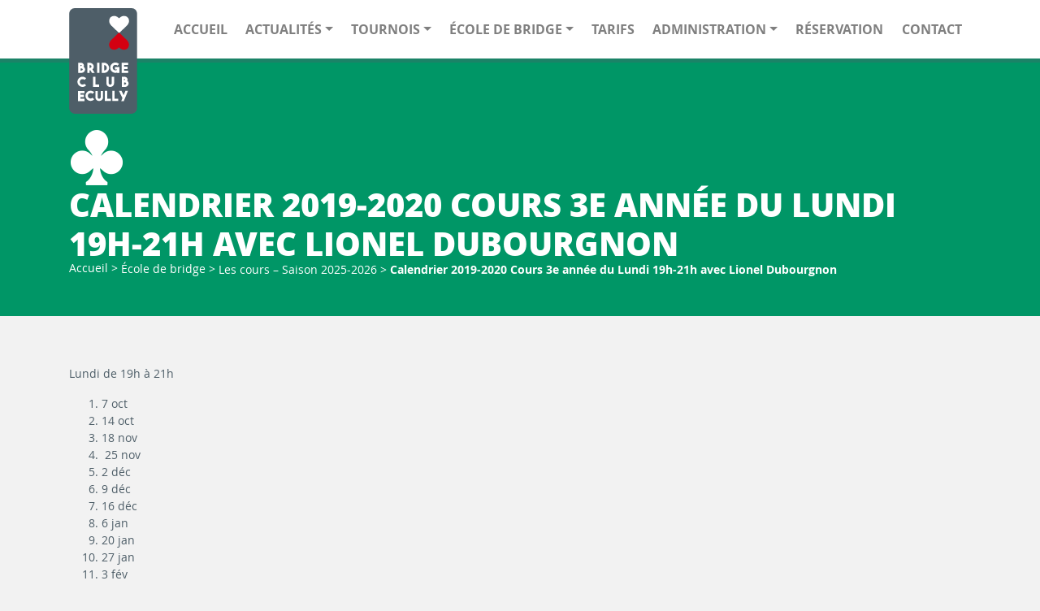

--- FILE ---
content_type: text/html; charset=UTF-8
request_url: http://www.bridgeclubecully.fr/ecole-de-bridge/les-cours/calendrier-2019-2020-cours-3e-du-lundi-19h-21h-avec-lionel-dubourgnon/
body_size: 5965
content:

<!doctype html>  
<html lang="fr-FR" prefix="og: http://ogp.me/ns#">
	<head>
		<meta charset="utf-8">
		<meta http-equiv="X-UA-Compatible" content="IE=edge,chrome=1">
		<title>Calendrier 2019-2020 Cours 3e année du Lundi 19h-21h avec Lionel Dubourgnon - Club de bridge Ecully</title>	
		<meta name="viewport" content="width=device-width, user-scalable=no, initial-scale=1, minimum-scale=1, maximum-scale=1" />
		<link rel="shortcut icon" href="http://www.bridgeclubecully.fr/wp-content/themes/bridgeecully-theme/assets/dist/images/favicon.ico" type="image/x-icon">
		<link rel="icon" href="http://www.bridgeclubecully.fr/wp-content/themes/bridgeecully-theme/assets/dist/images/favicon.ico" type="image/x-icon">

		<script>
			var $uri = "http://www.bridgeclubecully.fr/wp-content/themes/bridgeecully-theme";
		</script>


		<!-- wordpress head functions -->
		<meta name='robots' content='max-image-preview:large' />

<!-- This site is optimized with the Yoast SEO plugin v8.0 - https://yoast.com/wordpress/plugins/seo/ -->
<link rel="canonical" href="http://www.bridgeclubecully.fr/ecole-de-bridge/les-cours/calendrier-2019-2020-cours-3e-du-lundi-19h-21h-avec-lionel-dubourgnon/" />
<meta property="og:locale" content="fr_FR" />
<meta property="og:type" content="article" />
<meta property="og:title" content="Calendrier 2019-2020 Cours 3e année du Lundi 19h-21h avec Lionel Dubourgnon - Club de bridge Ecully" />
<meta property="og:description" content="Lundi de 19h à 21h 7 oct 14 oct 18 nov  25 nov 2 déc 9 déc 16 déc 6 jan 20 jan 27 jan 3 fév 9 mars 16 mars 23 mars 30 mars 6 avril 4 mai 11 mai 18 mai 25 mai" />
<meta property="og:url" content="http://www.bridgeclubecully.fr/ecole-de-bridge/les-cours/calendrier-2019-2020-cours-3e-du-lundi-19h-21h-avec-lionel-dubourgnon/" />
<meta property="og:site_name" content="Club de bridge Ecully" />
<meta name="twitter:card" content="summary_large_image" />
<meta name="twitter:description" content="Lundi de 19h à 21h 7 oct 14 oct 18 nov  25 nov 2 déc 9 déc 16 déc 6 jan 20 jan 27 jan 3 fév 9 mars 16 mars 23 mars 30 mars 6 avril 4 mai 11 mai 18 mai 25 mai" />
<meta name="twitter:title" content="Calendrier 2019-2020 Cours 3e année du Lundi 19h-21h avec Lionel Dubourgnon - Club de bridge Ecully" />
<script type='application/ld+json'>{"@context":"https:\/\/schema.org","@type":"BreadcrumbList","itemListElement":[{"@type":"ListItem","position":1,"item":{"@id":"http:\/\/www.bridgeclubecully.fr\/","name":"Accueil"}},{"@type":"ListItem","position":2,"item":{"@id":"http:\/\/www.bridgeclubecully.fr\/ecole-de-bridge\/","name":"\u00c9cole de bridge"}},{"@type":"ListItem","position":3,"item":{"@id":"http:\/\/www.bridgeclubecully.fr\/ecole-de-bridge\/les-cours\/","name":"Les cours &#8211; Saison 2025-2026"}},{"@type":"ListItem","position":4,"item":{"@id":"http:\/\/www.bridgeclubecully.fr\/ecole-de-bridge\/les-cours\/calendrier-2019-2020-cours-3e-du-lundi-19h-21h-avec-lionel-dubourgnon\/","name":"Calendrier 2019-2020 Cours 3e ann\u00e9e du Lundi 19h-21h avec Lionel Dubourgnon"}}]}</script>
<!-- / Yoast SEO plugin. -->

<link rel='stylesheet' id='wp-block-library-css' href='http://www.bridgeclubecully.fr/wp-includes/css/dist/block-library/style.min.css?ver=6.1.9' type='text/css' media='all' />
<link rel='stylesheet' id='classic-theme-styles-css' href='http://www.bridgeclubecully.fr/wp-includes/css/classic-themes.min.css?ver=1' type='text/css' media='all' />
<style id='global-styles-inline-css' type='text/css'>
body{--wp--preset--color--black: #000000;--wp--preset--color--cyan-bluish-gray: #abb8c3;--wp--preset--color--white: #ffffff;--wp--preset--color--pale-pink: #f78da7;--wp--preset--color--vivid-red: #cf2e2e;--wp--preset--color--luminous-vivid-orange: #ff6900;--wp--preset--color--luminous-vivid-amber: #fcb900;--wp--preset--color--light-green-cyan: #7bdcb5;--wp--preset--color--vivid-green-cyan: #00d084;--wp--preset--color--pale-cyan-blue: #8ed1fc;--wp--preset--color--vivid-cyan-blue: #0693e3;--wp--preset--color--vivid-purple: #9b51e0;--wp--preset--gradient--vivid-cyan-blue-to-vivid-purple: linear-gradient(135deg,rgba(6,147,227,1) 0%,rgb(155,81,224) 100%);--wp--preset--gradient--light-green-cyan-to-vivid-green-cyan: linear-gradient(135deg,rgb(122,220,180) 0%,rgb(0,208,130) 100%);--wp--preset--gradient--luminous-vivid-amber-to-luminous-vivid-orange: linear-gradient(135deg,rgba(252,185,0,1) 0%,rgba(255,105,0,1) 100%);--wp--preset--gradient--luminous-vivid-orange-to-vivid-red: linear-gradient(135deg,rgba(255,105,0,1) 0%,rgb(207,46,46) 100%);--wp--preset--gradient--very-light-gray-to-cyan-bluish-gray: linear-gradient(135deg,rgb(238,238,238) 0%,rgb(169,184,195) 100%);--wp--preset--gradient--cool-to-warm-spectrum: linear-gradient(135deg,rgb(74,234,220) 0%,rgb(151,120,209) 20%,rgb(207,42,186) 40%,rgb(238,44,130) 60%,rgb(251,105,98) 80%,rgb(254,248,76) 100%);--wp--preset--gradient--blush-light-purple: linear-gradient(135deg,rgb(255,206,236) 0%,rgb(152,150,240) 100%);--wp--preset--gradient--blush-bordeaux: linear-gradient(135deg,rgb(254,205,165) 0%,rgb(254,45,45) 50%,rgb(107,0,62) 100%);--wp--preset--gradient--luminous-dusk: linear-gradient(135deg,rgb(255,203,112) 0%,rgb(199,81,192) 50%,rgb(65,88,208) 100%);--wp--preset--gradient--pale-ocean: linear-gradient(135deg,rgb(255,245,203) 0%,rgb(182,227,212) 50%,rgb(51,167,181) 100%);--wp--preset--gradient--electric-grass: linear-gradient(135deg,rgb(202,248,128) 0%,rgb(113,206,126) 100%);--wp--preset--gradient--midnight: linear-gradient(135deg,rgb(2,3,129) 0%,rgb(40,116,252) 100%);--wp--preset--duotone--dark-grayscale: url('#wp-duotone-dark-grayscale');--wp--preset--duotone--grayscale: url('#wp-duotone-grayscale');--wp--preset--duotone--purple-yellow: url('#wp-duotone-purple-yellow');--wp--preset--duotone--blue-red: url('#wp-duotone-blue-red');--wp--preset--duotone--midnight: url('#wp-duotone-midnight');--wp--preset--duotone--magenta-yellow: url('#wp-duotone-magenta-yellow');--wp--preset--duotone--purple-green: url('#wp-duotone-purple-green');--wp--preset--duotone--blue-orange: url('#wp-duotone-blue-orange');--wp--preset--font-size--small: 13px;--wp--preset--font-size--medium: 20px;--wp--preset--font-size--large: 36px;--wp--preset--font-size--x-large: 42px;--wp--preset--spacing--20: 0.44rem;--wp--preset--spacing--30: 0.67rem;--wp--preset--spacing--40: 1rem;--wp--preset--spacing--50: 1.5rem;--wp--preset--spacing--60: 2.25rem;--wp--preset--spacing--70: 3.38rem;--wp--preset--spacing--80: 5.06rem;}:where(.is-layout-flex){gap: 0.5em;}body .is-layout-flow > .alignleft{float: left;margin-inline-start: 0;margin-inline-end: 2em;}body .is-layout-flow > .alignright{float: right;margin-inline-start: 2em;margin-inline-end: 0;}body .is-layout-flow > .aligncenter{margin-left: auto !important;margin-right: auto !important;}body .is-layout-constrained > .alignleft{float: left;margin-inline-start: 0;margin-inline-end: 2em;}body .is-layout-constrained > .alignright{float: right;margin-inline-start: 2em;margin-inline-end: 0;}body .is-layout-constrained > .aligncenter{margin-left: auto !important;margin-right: auto !important;}body .is-layout-constrained > :where(:not(.alignleft):not(.alignright):not(.alignfull)){max-width: var(--wp--style--global--content-size);margin-left: auto !important;margin-right: auto !important;}body .is-layout-constrained > .alignwide{max-width: var(--wp--style--global--wide-size);}body .is-layout-flex{display: flex;}body .is-layout-flex{flex-wrap: wrap;align-items: center;}body .is-layout-flex > *{margin: 0;}:where(.wp-block-columns.is-layout-flex){gap: 2em;}.has-black-color{color: var(--wp--preset--color--black) !important;}.has-cyan-bluish-gray-color{color: var(--wp--preset--color--cyan-bluish-gray) !important;}.has-white-color{color: var(--wp--preset--color--white) !important;}.has-pale-pink-color{color: var(--wp--preset--color--pale-pink) !important;}.has-vivid-red-color{color: var(--wp--preset--color--vivid-red) !important;}.has-luminous-vivid-orange-color{color: var(--wp--preset--color--luminous-vivid-orange) !important;}.has-luminous-vivid-amber-color{color: var(--wp--preset--color--luminous-vivid-amber) !important;}.has-light-green-cyan-color{color: var(--wp--preset--color--light-green-cyan) !important;}.has-vivid-green-cyan-color{color: var(--wp--preset--color--vivid-green-cyan) !important;}.has-pale-cyan-blue-color{color: var(--wp--preset--color--pale-cyan-blue) !important;}.has-vivid-cyan-blue-color{color: var(--wp--preset--color--vivid-cyan-blue) !important;}.has-vivid-purple-color{color: var(--wp--preset--color--vivid-purple) !important;}.has-black-background-color{background-color: var(--wp--preset--color--black) !important;}.has-cyan-bluish-gray-background-color{background-color: var(--wp--preset--color--cyan-bluish-gray) !important;}.has-white-background-color{background-color: var(--wp--preset--color--white) !important;}.has-pale-pink-background-color{background-color: var(--wp--preset--color--pale-pink) !important;}.has-vivid-red-background-color{background-color: var(--wp--preset--color--vivid-red) !important;}.has-luminous-vivid-orange-background-color{background-color: var(--wp--preset--color--luminous-vivid-orange) !important;}.has-luminous-vivid-amber-background-color{background-color: var(--wp--preset--color--luminous-vivid-amber) !important;}.has-light-green-cyan-background-color{background-color: var(--wp--preset--color--light-green-cyan) !important;}.has-vivid-green-cyan-background-color{background-color: var(--wp--preset--color--vivid-green-cyan) !important;}.has-pale-cyan-blue-background-color{background-color: var(--wp--preset--color--pale-cyan-blue) !important;}.has-vivid-cyan-blue-background-color{background-color: var(--wp--preset--color--vivid-cyan-blue) !important;}.has-vivid-purple-background-color{background-color: var(--wp--preset--color--vivid-purple) !important;}.has-black-border-color{border-color: var(--wp--preset--color--black) !important;}.has-cyan-bluish-gray-border-color{border-color: var(--wp--preset--color--cyan-bluish-gray) !important;}.has-white-border-color{border-color: var(--wp--preset--color--white) !important;}.has-pale-pink-border-color{border-color: var(--wp--preset--color--pale-pink) !important;}.has-vivid-red-border-color{border-color: var(--wp--preset--color--vivid-red) !important;}.has-luminous-vivid-orange-border-color{border-color: var(--wp--preset--color--luminous-vivid-orange) !important;}.has-luminous-vivid-amber-border-color{border-color: var(--wp--preset--color--luminous-vivid-amber) !important;}.has-light-green-cyan-border-color{border-color: var(--wp--preset--color--light-green-cyan) !important;}.has-vivid-green-cyan-border-color{border-color: var(--wp--preset--color--vivid-green-cyan) !important;}.has-pale-cyan-blue-border-color{border-color: var(--wp--preset--color--pale-cyan-blue) !important;}.has-vivid-cyan-blue-border-color{border-color: var(--wp--preset--color--vivid-cyan-blue) !important;}.has-vivid-purple-border-color{border-color: var(--wp--preset--color--vivid-purple) !important;}.has-vivid-cyan-blue-to-vivid-purple-gradient-background{background: var(--wp--preset--gradient--vivid-cyan-blue-to-vivid-purple) !important;}.has-light-green-cyan-to-vivid-green-cyan-gradient-background{background: var(--wp--preset--gradient--light-green-cyan-to-vivid-green-cyan) !important;}.has-luminous-vivid-amber-to-luminous-vivid-orange-gradient-background{background: var(--wp--preset--gradient--luminous-vivid-amber-to-luminous-vivid-orange) !important;}.has-luminous-vivid-orange-to-vivid-red-gradient-background{background: var(--wp--preset--gradient--luminous-vivid-orange-to-vivid-red) !important;}.has-very-light-gray-to-cyan-bluish-gray-gradient-background{background: var(--wp--preset--gradient--very-light-gray-to-cyan-bluish-gray) !important;}.has-cool-to-warm-spectrum-gradient-background{background: var(--wp--preset--gradient--cool-to-warm-spectrum) !important;}.has-blush-light-purple-gradient-background{background: var(--wp--preset--gradient--blush-light-purple) !important;}.has-blush-bordeaux-gradient-background{background: var(--wp--preset--gradient--blush-bordeaux) !important;}.has-luminous-dusk-gradient-background{background: var(--wp--preset--gradient--luminous-dusk) !important;}.has-pale-ocean-gradient-background{background: var(--wp--preset--gradient--pale-ocean) !important;}.has-electric-grass-gradient-background{background: var(--wp--preset--gradient--electric-grass) !important;}.has-midnight-gradient-background{background: var(--wp--preset--gradient--midnight) !important;}.has-small-font-size{font-size: var(--wp--preset--font-size--small) !important;}.has-medium-font-size{font-size: var(--wp--preset--font-size--medium) !important;}.has-large-font-size{font-size: var(--wp--preset--font-size--large) !important;}.has-x-large-font-size{font-size: var(--wp--preset--font-size--x-large) !important;}
.wp-block-navigation a:where(:not(.wp-element-button)){color: inherit;}
:where(.wp-block-columns.is-layout-flex){gap: 2em;}
.wp-block-pullquote{font-size: 1.5em;line-height: 1.6;}
</style>
<link rel='stylesheet' id='contact-form-7-css' href='http://www.bridgeclubecully.fr/wp-content/plugins/contact-form-7/includes/css/styles.css?ver=5.0.3' type='text/css' media='all' />
<link rel='stylesheet' id='fa-regular-css' href='http://www.bridgeclubecully.fr/wp-content/themes/bridgeecully-theme/assets/vendor/fontawesome-free-webfonts/css/fa-regular.css?ver=5414ed2282bf022e81845b5167618f93' type='text/css' media='all' />
<link rel='stylesheet' id='fa-brands-css' href='http://www.bridgeclubecully.fr/wp-content/themes/bridgeecully-theme/assets/vendor/fontawesome-free-webfonts/css/fa-brands.css?ver=58ff7a2f9c1e51d820eb6a43b57a5719' type='text/css' media='all' />
<link rel='stylesheet' id='fa-solid-css' href='http://www.bridgeclubecully.fr/wp-content/themes/bridgeecully-theme/assets/vendor/fontawesome-free-webfonts/css/fa-solid.css?ver=f9739b04ea88d69c8586dc7e6f72b6e7' type='text/css' media='all' />
<link rel='stylesheet' id='font-awesome-css' href='http://www.bridgeclubecully.fr/wp-content/themes/bridgeecully-theme/assets/vendor/fontawesome-free-webfonts/css/fontawesome.css?ver=3575fa8f4bc08c8bc376c83d24f955d6' type='text/css' media='all' />
<link rel='stylesheet' id='owl-carousel-css' href='http://www.bridgeclubecully.fr/wp-content/themes/bridgeecully-theme/assets/vendor/owl.carousel/assets/owl.carousel.min.css?ver=86fb52e1217ef8218281a83164d63e7b' type='text/css' media='all' />
<link rel='stylesheet' id='owl-carousel-theme-css' href='http://www.bridgeclubecully.fr/wp-content/themes/bridgeecully-theme/assets/vendor/owl.carousel/assets/owl.theme.default.min.css?ver=d296cc74b8d7b774bce14fb1a2ffe88d' type='text/css' media='all' />
<link rel='stylesheet' id='theme-css' href='http://www.bridgeclubecully.fr/wp-content/themes/bridgeecully-theme/assets/dist/css/theme.min.css?ver=b11899d28a08e653c7d80f15af0b7f61' type='text/css' media='all' />
<link rel='stylesheet' id='sib-front-css-css' href='http://www.bridgeclubecully.fr/wp-content/plugins/mailin/css/mailin-front.css?ver=6.1.9' type='text/css' media='all' />
<script type='text/javascript' src='http://www.bridgeclubecully.fr/wp-includes/js/jquery/jquery.min.js?ver=3.6.1' id='jquery-core-js'></script>
<script type='text/javascript' src='http://www.bridgeclubecully.fr/wp-includes/js/jquery/jquery-migrate.min.js?ver=3.3.2' id='jquery-migrate-js'></script>
<script type='text/javascript' src='http://www.bridgeclubecully.fr/wp-content/themes/bridgeecully-theme/assets/vendor/jquery/jquery.min.js?ver=1.2' id='jquery-lib-js-js'></script>
<script type='text/javascript' src='http://www.bridgeclubecully.fr/wp-content/themes/bridgeecully-theme/assets/vendor/bootstrap/js/bootstrap.min.js?ver=1.2' id='bootstrap-min-js-js'></script>
<script type='text/javascript' src='http://www.bridgeclubecully.fr/wp-content/themes/bridgeecully-theme/assets/vendor/owl.carousel/owl.carousel.min.js?ver=1.2' id='owl-carousel-js'></script>
<script type='text/javascript' src='http://maps.googleapis.com/maps/api/js?key=AIzaSyBno0cjIMcM3ueWafKYxX_tXSSEu-33snI&#038;ver=064d788843abe3f96cd9a916f0354973' id='maps-api-js'></script>
<script type='text/javascript' src='http://www.bridgeclubecully.fr/wp-content/themes/bridgeecully-theme/assets/dist/js/bundle.min.js?ver=1.2' id='app-min-js-js'></script>
<script type='text/javascript' id='sib-front-js-js-extra'>
/* <![CDATA[ */
var sibErrMsg = {"invalidMail":"Veuillez entrer une adresse e-mail valide.","requiredField":"Veuillez compl\u00e9ter les champs obligatoires.","invalidDateFormat":"Veuillez entrer une date valide.","invalidSMSFormat":"Please fill out valid phone number"};
var ajax_sib_front_object = {"ajax_url":"http:\/\/www.bridgeclubecully.fr\/wp-admin\/admin-ajax.php","ajax_nonce":"1f84dad667","flag_url":"http:\/\/www.bridgeclubecully.fr\/wp-content\/plugins\/mailin\/img\/flags\/"};
/* ]]> */
</script>
<script type='text/javascript' src='http://www.bridgeclubecully.fr/wp-content/plugins/mailin/js/mailin-front.js?ver=1541514592' id='sib-front-js-js'></script>
<link rel="https://api.w.org/" href="http://www.bridgeclubecully.fr/wp-json/" /><link rel="alternate" type="application/json" href="http://www.bridgeclubecully.fr/wp-json/wp/v2/pages/1251" /><link rel='shortlink' href='http://www.bridgeclubecully.fr/?p=1251' />
<link rel="alternate" type="application/json+oembed" href="http://www.bridgeclubecully.fr/wp-json/oembed/1.0/embed?url=http%3A%2F%2Fwww.bridgeclubecully.fr%2Fecole-de-bridge%2Fles-cours%2Fcalendrier-2019-2020-cours-3e-du-lundi-19h-21h-avec-lionel-dubourgnon%2F" />
<link rel="alternate" type="text/xml+oembed" href="http://www.bridgeclubecully.fr/wp-json/oembed/1.0/embed?url=http%3A%2F%2Fwww.bridgeclubecully.fr%2Fecole-de-bridge%2Fles-cours%2Fcalendrier-2019-2020-cours-3e-du-lundi-19h-21h-avec-lionel-dubourgnon%2F&#038;format=xml" />
	
	</head>
	
	<body class="page-template-default page page-id-1251 page-child parent-pageid-215" data-spy="scroll" data-target="#side-bar">

		<header role="banner" id="header">
			
			<nav class="navbar navbar-expand-lg navbar-light">
				<div class="container">
					<a href="http://www.bridgeclubecully.fr" class="navbar-brand">
						<img src="http://www.bridgeclubecully.fr/wp-content/uploads/2018/04/logo-bridgeecully.svg" width="84" height="130" alt="Club de bridge Ecully" class="logo-standard" />
						<img src="http://www.bridgeclubecully.fr/wp-content/uploads/2018/04/logo-bridge-ecully-mobile.svg" width="99" height="55" alt="Club de bridge Ecully" class="logo-mobile" />
					</a>
					<button class="navbar-toggler collapsed" type="button" data-toggle="collapse" data-target="#navbarSupportedContent" aria-controls="navbarSupportedContent" aria-expanded="false" aria-label="Toggle navigation">
						<span class="icon-bar top-bar"></span>
						<span class="icon-bar middle-bar"></span>
						<span class="icon-bar bottom-bar"></span>
					</button>

					<div class="collapse navbar-collapse justify-content-end" id="navbarSupportedContent">
						<ul id="menu-main-nav" class="navbar-nav nav-right"><li  id="menu-item-31" class="menu-item menu-item-type-post_type menu-item-object-page menu-item-home nav-item nav-item-31"><a href="http://www.bridgeclubecully.fr/" class="nav-link">Accueil</a></li>
<li  id="menu-item-5" class="menu-item menu-item-type-custom menu-item-object-custom menu-item-has-children dropdown nav-item nav-item-5"><a href="#" class="nav-link dropdown-toggle" data-toggle="dropdown" aria-haspopup="true" aria-expanded="false">Actualités</a>
<ul class="dropdown-menu depth_0">
	<li  id="menu-item-57" class="menu-item menu-item-type-taxonomy menu-item-object-category nav-item nav-item-57"><a  href="http://www.bridgeclubecully.fr/news/" class="nav-link">Événements</a></li>
	<li  id="menu-item-58" class="menu-item menu-item-type-taxonomy menu-item-object-category nav-item nav-item-58"><a  href="http://www.bridgeclubecully.fr/calendar/" class="nav-link">Agenda</a></li>
</ul>
</li>
<li  id="menu-item-789" class="menu-item menu-item-type-post_type menu-item-object-page menu-item-has-children dropdown nav-item nav-item-789"><a href="http://www.bridgeclubecully.fr/tournois/" class="nav-link dropdown-toggle" data-toggle="dropdown" aria-haspopup="true" aria-expanded="false">Tournois</a>
<ul class="dropdown-menu depth_0">
	<li  id="menu-item-790" class="menu-item menu-item-type-post_type menu-item-object-page nav-item nav-item-790"><a  href="http://www.bridgeclubecully.fr/tous-les-tournois/" class="nav-link">Tous les tournois</a></li>
	<li  id="menu-item-791" class="menu-item menu-item-type-post_type menu-item-object-page nav-item nav-item-791"><a  href="http://www.bridgeclubecully.fr/tournois-reserves-3e-4e-series/" class="nav-link">Tournois réservés 3e/4e séries</a></li>
	<li  id="menu-item-209" class="menu-item menu-item-type-post_type menu-item-object-page nav-item nav-item-209"><a  href="http://www.bridgeclubecully.fr/challenge/" class="nav-link">Festival les jeudis du Lyonnais 2025-2026</a></li>
	<li  id="menu-item-792" class="menu-item menu-item-type-post_type menu-item-object-page nav-item nav-item-792"><a  href="http://www.bridgeclubecully.fr/tournoi-taxi/" class="nav-link">Tournoi Taxi</a></li>
	<li  id="menu-item-118" class="menu-item menu-item-type-post_type menu-item-object-page nav-item nav-item-118"><a  href="http://www.bridgeclubecully.fr/inscriptions-bridge-ecully/" class="nav-link">Inscriptions</a></li>
	<li  id="menu-item-179" class="menu-item menu-item-type-post_type menu-item-object-page nav-item nav-item-179"><a  href="http://www.bridgeclubecully.fr/resultats-des-competitions-de-bridge/" class="nav-link">Résultats</a></li>
	<li  id="menu-item-1032" class="menu-item menu-item-type-post_type menu-item-object-page nav-item nav-item-1032"><a  href="http://www.bridgeclubecully.fr/tournois/coupe-des-clubs/" class="nav-link">Coupe des Clubs 2025-2026</a></li>
</ul>
</li>
<li  id="menu-item-117" class="menu-item menu-item-type-post_type menu-item-object-page current-page-ancestor menu-item-has-children dropdown nav-item nav-item-117"><a href="http://www.bridgeclubecully.fr/ecole-de-bridge/" class="nav-link dropdown-toggle" data-toggle="dropdown" aria-haspopup="true" aria-expanded="false">École de bridge</a>
<ul class="dropdown-menu depth_0">
	<li  id="menu-item-243" class="menu-item menu-item-type-post_type menu-item-object-page nav-item nav-item-243"><a  href="http://www.bridgeclubecully.fr/ecole-de-bridge/presentation-de-lecole/" class="nav-link">Présentation de l’école</a></li>
	<li  id="menu-item-234" class="menu-item menu-item-type-post_type menu-item-object-page current-page-ancestor nav-item nav-item-234"><a  href="http://www.bridgeclubecully.fr/ecole-de-bridge/les-cours/" class="nav-link">Les cours – Saison 2025-2026</a></li>
	<li  id="menu-item-239" class="menu-item menu-item-type-post_type menu-item-object-page nav-item nav-item-239"><a  href="http://www.bridgeclubecully.fr/ecole-de-bridge/les-tournois-commentes/" class="nav-link">Les tournois commentés</a></li>
	<li  id="menu-item-242" class="menu-item menu-item-type-post_type menu-item-object-page nav-item nav-item-242"><a  href="http://www.bridgeclubecully.fr/ecole-de-bridge/stages/" class="nav-link">Stages</a></li>
	<li  id="menu-item-238" class="menu-item menu-item-type-post_type menu-item-object-page nav-item nav-item-238"><a  href="http://www.bridgeclubecully.fr/ecole-de-bridge/les-tarifs/" class="nav-link">Les tarifs</a></li>
	<li  id="menu-item-235" class="menu-item menu-item-type-post_type menu-item-object-page nav-item nav-item-235"><a  href="http://www.bridgeclubecully.fr/ecole-de-bridge/les-evenements-de-lecole/" class="nav-link">Les événements de l’école</a></li>
	<li  id="menu-item-233" class="menu-item menu-item-type-post_type menu-item-object-page nav-item nav-item-233"><a  href="http://www.bridgeclubecully.fr/ecole-de-bridge/inscription/" class="nav-link">Inscription</a></li>
</ul>
</li>
<li  id="menu-item-119" class="menu-item menu-item-type-post_type menu-item-object-page nav-item nav-item-119"><a href="http://www.bridgeclubecully.fr/tarifs/" class="nav-link">Tarifs</a></li>
<li  id="menu-item-116" class="menu-item menu-item-type-post_type menu-item-object-page menu-item-has-children dropdown nav-item nav-item-116"><a href="http://www.bridgeclubecully.fr/administration/" class="nav-link dropdown-toggle" data-toggle="dropdown" aria-haspopup="true" aria-expanded="false">Administration</a>
<ul class="dropdown-menu depth_0">
	<li  id="menu-item-777" class="menu-item menu-item-type-post_type menu-item-object-page nav-item nav-item-777"><a  href="http://www.bridgeclubecully.fr/administration/" class="nav-link">Administration</a></li>
	<li  id="menu-item-772" class="menu-item menu-item-type-post_type menu-item-object-page nav-item nav-item-772"><a  href="http://www.bridgeclubecully.fr/administration/remboursement-des-competitions/" class="nav-link">Remboursement des Compétitions</a></li>
</ul>
</li>
<li  id="menu-item-2341" class="menu-item menu-item-type-custom menu-item-object-custom nav-item nav-item-2341"><a href="http://resa.bridgeclubecully.fr/" class="nav-link">Réservation</a></li>
<li  id="menu-item-91" class="menu-item menu-item-type-post_type menu-item-object-page nav-item nav-item-91"><a href="http://www.bridgeclubecully.fr/contact/" class="nav-link">Contact</a></li>
</ul>					</div>
				</div><!-- .container -->
			</nav>
			
		</header> <!-- end header -->

<section id="cover">
    <div class="container">
        <div class="title-page color-white">
            <i class="icon-bridge icon-bridge-lg icon-bridge-trefle"></i>
            <span>
                <h1>Calendrier 2019-2020 Cours 3e année du Lundi 19h-21h avec Lionel Dubourgnon</h1>
                <span class="breadcrumbs"><span><span><a href="http://www.bridgeclubecully.fr/" >Accueil</a> &gt; <span><a href="http://www.bridgeclubecully.fr/ecole-de-bridge/" >École de bridge</a> &gt; <span><a href="http://www.bridgeclubecully.fr/ecole-de-bridge/les-cours/" >Les cours &#8211; Saison 2025-2026</a> &gt; <strong class="breadcrumb_last">Calendrier 2019-2020 Cours 3e année du Lundi 19h-21h avec Lionel Dubourgnon</strong></span></span></span></span></span>            </span>
        </div><!-- .title-page -->
    </div>
</section>

<main rol="main">
    <section class="section section-cms">
        <div class="container">
            <div class="row">
                <div class="col-md-8 text-justify content">
                    <p>Lundi de 19h à 21h</p>
<ol>
<li>7 oct</li>
<li>14 oct</li>
<li>18 nov</li>
<li> 25 nov</li>
<li>2 déc</li>
<li>9 déc</li>
<li>16 déc</li>
<li>6 jan</li>
<li>20 jan</li>
<li>27 jan</li>
<li>3 fév</li>
<li>9 mars</li>
<li>16 mars</li>
<li>23 mars</li>
<li>30 mars</li>
<li>6 avril</li>
<li>4 mai</li>
<li>11 mai</li>
<li>18 mai</li>
<li>25 mai</li>
</ol>
                </div><!-- col-md-8-->
            </div>
        </div>
    </section>
</main>



		

		<footer role="contentinfo" id="footer">
			
			<div class="container text-center">
				<img src="http://www.bridgeclubecully.fr/wp-content/themes/bridgeecully-theme/assets/dist/images/logo/logo-ffb.svg" alt="" width="98" height="36" />
				<img src="http://www.bridgeclubecully.fr/wp-content/themes/bridgeecully-theme/assets/dist/images/logo/logo-ecully.svg" alt="" width="38" height="60" />
				<img src="http://www.bridgeclubecully.fr/wp-content/themes/bridgeecully-theme/assets/dist/images/logo/logo-lyonnais.svg" alt="" width="85" height="66" />
			
				<div class="h1 no-bold">Rejoignez le <span class="font-extrabold">club de bridge Ecully !</span></div>

				<address class="h5">
					27 Chemin de Villeneuve, 69130 Ecully				</address>
			</div>


			<div class="copyright">
				<div class="container">
					<div class="float-left"><div class="footer-links clearfix"><ul id="menu-footer-nav" class="menu"><li id="menu-item-21" class="menu-item menu-item-type-post_type menu-item-object-page menu-item-21"><a href="http://www.bridgeclubecully.fr/mentions-legales/">Mentions légales</a></li>
<li id="menu-item-20" class="menu-item menu-item-type-post_type menu-item-object-page menu-item-20"><a href="http://www.bridgeclubecully.fr/contact/">Contact</a></li>
</ul></div></div>
					<div class="float-right text-right"><a href="http://www.greentic.net" target="_blank"><i class="icon-bridge icon-bridge-greentic"></i> Création site internet Greentic.net</a></div>
					<div class="clearfix"></div>
				</div>
			</div>
			
		</footer>

		<script type='text/javascript' id='contact-form-7-js-extra'>
/* <![CDATA[ */
var wpcf7 = {"apiSettings":{"root":"http:\/\/www.bridgeclubecully.fr\/wp-json\/contact-form-7\/v1","namespace":"contact-form-7\/v1"},"recaptcha":{"messages":{"empty":"Merci de confirmer que vous n\u2019\u00eates pas un robot."}}};
/* ]]> */
</script>
<script type='text/javascript' src='http://www.bridgeclubecully.fr/wp-content/plugins/contact-form-7/includes/js/scripts.js?ver=5.0.3' id='contact-form-7-js'></script>

	</body>

</html>

--- FILE ---
content_type: image/svg+xml
request_url: http://www.bridgeclubecully.fr/wp-content/themes/bridgeecully-theme/assets/dist/images/logo/logo-ecully.svg
body_size: 12074
content:
<?xml version="1.0" encoding="utf-8"?>
<!-- Generator: Adobe Illustrator 22.0.1, SVG Export Plug-In . SVG Version: 6.00 Build 0)  -->
<svg version="1.1" id="Calque_1" xmlns="http://www.w3.org/2000/svg" xmlns:xlink="http://www.w3.org/1999/xlink" x="0px" y="0px"
	 viewBox="0 0 250.9 375.2" style="enable-background:new 0 0 250.9 375.2;" xml:space="preserve">
<style type="text/css">
	.st0{fill:#FFFFFF;}
</style>
<path class="st0" d="M35.5,308.5c0-13.9,0-27.9,0-41.8c0-0.4,0-0.7,0-1.1c0.1-1.1,0.7-1.7,1.8-1.7c0.9,0,1.9,0,2.8,0
	c8.7,0,17.4,0,26,0c1.2,0,1.2,0,1.2,1.3c0,1.2,0,2.4-0.1,3.6c-0.1,1.4-0.5,1.6-1.9,1.6c-7.2,0-14.5,0-21.7,0c-1.4,0-1.4,0-1.4,1.4
	c0,9.2,0,18.4,0,27.6c0,1.3,0,1.3,1.4,1.3c6.5,0,13,0,19.6,0c1.2,0,1.2,0,1.2,1.3c0,1.1,0.1,2.3-0.1,3.4c-0.2,1.6-0.5,1.8-2.1,1.8
	c-6.2,0-12.4,0-18.6,0c-1.4,0-1.4,0-1.4,1.4c0,11.9,0,23.8,0,35.7c0,1.4,0,1.4,1.4,1.4c7.4,0,14.8,0,22.2,0c1.3,0,1.3,0,1.3,1.2
	c0,1.2,0,2.3-0.1,3.5c-0.2,1.5-0.4,1.8-1.9,1.8c-8.5,0-17.1,0-25.6,0c-1.1,0-2.1,0-3.2,0c-0.7,0-0.9-0.3-0.9-0.9c0-1.7,0-3.4,0-5
	C35.5,333.5,35.5,321,35.5,308.5z"/>
<path class="st0" d="M231.8,344c0.2-1.3,0.4-2.6,0.6-4c1.4-9.9,3.9-19.5,6.3-29.1c1.7-6.7,3.3-13.4,4.9-20.1
	c0.2-0.9,0.7-1.4,1.5-1.5c1.7-0.3,3.5-0.1,5.2-0.2c0.7-0.1,0.5,0.5,0.4,0.9c-0.5,2.1-1,4.3-1.6,6.4c-4.4,17.5-8.7,35-13.1,52.6
	c-1.2,4.9-2.3,9.9-4,14.7c-1.2,3.1-2.5,6.2-5,8.6c-1.8,1.8-3.9,2.7-6.3,2.9c-2.9,0.2-5.7,0.2-8.5-0.6c-3.9-1.1-4.2-2.4-3-6.1
	c0.2-0.7,0.6-1,1.5-0.7c2.5,1,5.2,1.4,7.9,1.3c2.4-0.1,4-1.4,5.3-3.3c1.6-2.3,2.4-4.9,3.3-7.5c0.9-2.7,0.8-5.2,0.1-8
	c-5.2-19.4-10.2-38.8-15.2-58.1c-0.1-0.3-0.2-0.6-0.2-1c-0.3-1.4,0-1.9,1.4-2c1.6-0.1,3.2-0.1,4.9-0.1c0.6,0,0.6,0.4,0.7,0.8
	c1.8,7,3.6,14,5.4,20.9c2,8,4.3,15.9,5.8,24c0.5,3.1,1.1,6.1,1.6,9.2C231.7,344,231.8,344,231.8,344z"/>
<path class="st0" d="M157.7,319.5c0,9.7,0,19.4,0,29c0,1-0.3,1.5-1.3,2c-4.2,1.8-8.7,2.8-13.3,3.2c-3.5,0.3-7.1,0.4-10.6-0.2
	c-7-1.1-10.7-4.7-11.9-11.7c-0.5-3.2-0.7-6.4-0.7-9.6c0-13.7,0-27.4,0-41.1c0-1.7,0.2-1.9,1.9-1.9c1.5,0,2.9-0.1,4.4-0.1
	c0.5,0,0.7,0.2,0.7,0.7c0,0.3,0,0.6,0,0.9c0,14.3,0,28.5,0,42.8c0,2.7,0.2,5.3,0.9,7.9c1,3.6,3.3,5.7,7,6.1c5.1,0.6,9.9,0,14.6-2.2
	c0.8-0.4,1.1-0.8,1.1-1.8c0-17.5,0-34.9,0-52.4c0-1.8,0.2-2,2-2c1.3,0,2.6,0,4-0.1c0.8,0,1,0.3,1,1c0,4.2,0,8.4,0,12.6
	C157.7,308.3,157.7,313.9,157.7,319.5z"/>
<path class="st0" d="M83.2,322.8c-0.1,5.2,0.2,10.5,1.4,15.6c0.3,1.1,0.7,2.1,1.1,3.1c1.7,3.9,4.7,5.8,8.9,6.2
	c4.8,0.4,9.2-0.5,13.1-3.4c0.5-0.4,0.7-0.3,0.9,0.3c0.4,1.2,0.6,2.4,0.6,3.6c0,0.9-0.6,1.5-1.3,2.1c-1.8,1.5-3.9,2.5-6.2,3
	c-4.7,1.1-9.5,0.9-14.2-0.3c-4.5-1.2-7.1-4.4-8.7-8.5c-1.3-3.4-1.9-7-2.3-10.6c-0.5-4.8-0.7-9.6-0.5-14.4c0.2-6.3,0.7-12.5,2.9-18.5
	c1.4-3.8,3.3-7.3,6.6-9.9c2.6-2.1,5.6-3.2,8.9-3.6c3.6-0.5,7.1-0.4,10.6,0.8c1.2,0.4,2.3,0.9,3.3,1.7c0.8,0.6,1.1,1.3,1,2.3
	c-0.2,1.1-0.3,2.2-0.5,3.3c-0.2,0.7-0.4,0.9-1.1,0.5c-4-2.6-8.4-3-12.9-1.8c-4.2,1.1-6.8,4.2-8.5,8c-1.8,4-2.4,8.3-2.8,12.6
	C83.2,317.4,83.2,320.1,83.2,322.8z"/>
<path class="st0" d="M200.6,305.3c0,14.8,0,29.6,0,44.4c0,1.8-0.1,2-1.9,2.2c-1.5,0.1-2.9,0.1-4.4,0.1c-0.5,0-0.7-0.2-0.7-0.7
	c0-0.3,0-0.5,0-0.8c0-29.1,0-58.1,0-87.2c0-3.1,0.7-3.8,3.8-3.9c0.8,0,1.6,0,2.4,0c0.6,0,0.8,0.2,0.8,0.8c0,0.3,0,0.6,0,0.9
	C200.6,275.9,200.6,290.6,200.6,305.3z"/>
<path class="st0" d="M179.2,305.4c0,14.8,0,29.7,0,44.5c0,1.7-0.1,1.8-1.7,2c-1.5,0.2-2.9,0.1-4.4,0.1c-0.6,0-0.9-0.2-0.8-0.9
	c0-0.2,0-0.5,0-0.7c0-29,0-57.9,0-86.9c0-3.3,0.6-3.9,3.9-4.1c0.8,0,1.6-0.1,2.4,0c0.4,0,0.7,0.2,0.6,0.7c0,0.3,0,0.7,0,1
	C179.2,275.9,179.2,290.7,179.2,305.4z"/>
<path class="st0" d="M98.3,270.9c0.7-3.8,1.5-7.5,2.4-11.3c1.7-7.2,3.4-14.4,5.2-21.6c0.1-0.5,0.1-1.1,0.7-1.3
	c0.8-0.2,1.6-0.2,2.4,0c0.5,0.1,0.2,0.6,0.1,0.9c-0.8,3.5-1.7,7-2.5,10.5c-2.1,8.8-4.2,17.5-6.3,26.3c-0.1,0.5,0,1.3-0.9,1.3
	c-1,0-2.2,0.4-2.9-0.8c-0.4-0.8-0.7-1.6-0.9-2.5c-2.9-11.5-5.7-23-8.6-34.5c-0.3-1.1-0.2-1.3,1-1.3c2.4,0,1.9-0.4,2.5,1.9
	c2.2,8.8,4.4,17.7,6.6,26.5C97.5,267,97.9,269,98.3,270.9z"/>
<path class="st0" d="M68.4,242.3c0,0.6-0.5,0.8-0.9,1.1c-2.6,2.2-5.3,4.2-8,6.3c-2.6,2-5.3,3.8-8,5.7c-0.9,0.6-1.3,0.6-1.9-0.4
	c0,0,0,0-0.1-0.1c-1.7-2.5-1.7-2.9,0.4-5c4.4-4.4,9.2-8.5,14.2-12.2c1.1-0.8,1.7-0.9,2.7,0.5C67.6,239.4,68.1,240.8,68.4,242.3z"/>
<path class="st0" d="M124.9,254.7c0,6.2,0,12.4,0,18.7c0,1.4-0.1,1.4-1.4,1.5c-0.3,0-0.6,0-0.9,0c-0.5,0-0.7-0.2-0.7-0.7
	c0-0.3,0-0.5,0-0.8c0-12.1,0-24.3,0-36.4c0-0.2,0-0.4,0-0.5c0-1.3,1.4-2.2,2.7-1.7c0.4,0.2,0.3,0.5,0.3,0.8c0,1.7,0,3.4,0,5.1
	C124.9,245.4,124.9,250,124.9,254.7z"/>
<path class="st0" d="M134.3,254.6c0,6.2,0,12.5,0,18.7c0,1.3-0.1,1.4-1.4,1.4c-1.7,0-1.7,0-1.7-1.6c0-12.1,0-24.2,0-36.3
	c0-1.8,0.5-2.3,2.4-2.2c0.5,0,0.7,0.2,0.6,0.7c0,0.5,0,1.1,0,1.6C134.3,242.9,134.3,248.7,134.3,254.6z"/>
<path class="st0" d="M115.7,261.1c0,4.1,0,8.3,0,12.4c0,1.1-0.1,1.3-1.3,1.3c-1.8,0-1.8,0-1.8-1.8c0-7.8,0-15.7,0-23.5
	c0-1.6,1.2-2.4,2.7-2c0.6,0.2,0.4,0.7,0.4,1.1C115.7,252.7,115.7,256.9,115.7,261.1z"/>
<path class="st0" d="M26.4,312c-0.2,2.8-1.1,5.5-2.6,8c-0.3,0.6-0.8,1-1.5,0.6c-0.6-0.4-0.6-0.9-0.3-1.5c0.7-1.5,0.8-3.1,1-4.7
	c0.1-0.5-0.2-0.9-0.5-1.3c-0.7-0.9-0.7-2.2-0.1-3c0.6-0.8,1.6-1.1,2.7-0.8C25.9,309.6,26.4,310.4,26.4,312z"/>
<path class="st0" d="M116,237.6c0,0.7-0.1,1.3-0.3,1.8c-0.3,0.7-0.9,1.1-1.7,1c-0.8-0.1-1.2-0.5-1.4-1.2c-0.2-0.8-0.2-1.7,0.1-2.5
	c0.3-0.9,1-1.4,1.8-1.3c0.9,0.1,1.3,0.5,1.5,1.6C116,237.3,116,237.6,116,237.6z"/>
<path class="st0" d="M16.6,331.6c0,6.2,0,12.3,0,18.5c0,0.9-0.3,1.4-1.1,1.7c-2.9,1.1-5.9,1.3-9,0.9c-2.7-0.4-4.4-2-5.3-4.5
	c-0.5-1.5-0.8-3-1-4.6c-0.4-3.9-0.4-7.9,0.6-11.7c0.5-2,1.4-3.9,2.8-5.5c2.4-2.6,5.9-2.9,8.9-1.8c1,0.3,0.9,0.4,0.9-0.7
	c0-3.2,0-6.4,0-9.6c0-0.4,0-0.8,0.1-1.2c0.1-0.7,0.5-1,1.1-1.1c1.9-0.2,1.9-0.3,1.9,1.7C16.6,319.7,16.6,325.6,16.6,331.6z
	 M13.5,333c0-1.4-0.1-2.9,0-4.3c0-0.9-0.4-1.4-1.2-1.7c-2.5-0.8-5.3-0.4-7,2.3c-0.6,0.9-1,1.9-1.3,2.9c-1,3.5-0.9,7.1-0.6,10.7
	c0.1,1.6,0.4,3.2,1.1,4.7c0.6,1.2,1.5,1.9,2.8,2.2c1.8,0.4,3.5,0.2,5.2-0.4c0.7-0.3,1-0.7,1-1.5c-0.2-3.6-0.1-7.1-0.1-10.2
	C13.5,335.9,13.5,334.5,13.5,333z"/>
<path class="st0" d="M139.5,262.8c-0.1-2.2,0-5.1,0.6-7.9c0.4-1.9,1-3.8,2.2-5.4c1-1.3,2.3-2.2,3.9-2.6c1.4-0.3,2.9-0.4,4.3-0.2
	c3.1,0.4,5,2.7,5.4,6.2c0.3,2.8,0,5.5-0.2,8.3c-0.1,0.9-0.7,1.1-1.4,1.2c-3.5,0.5-6.9,0.7-10.4,0.7c-1.4,0-1.4,0-1.3,1.3
	c0,1.4,0.2,2.9,0.6,4.3c0.7,2.6,2.2,3.7,4.9,3.8c2.4,0.1,4.7-0.2,6.9-1.5c0.4-0.2,0.6-0.2,0.7,0.3c0,0.3,0.1,0.5,0.2,0.8
	c0.2,1.5,0,1.9-1.5,2.4c-2.8,1-5.7,1.3-8.6,0.8c-2.8-0.5-4.4-2.3-5.2-4.9C139.6,268.2,139.4,265.9,139.5,262.8z M152.8,253.3
	c-0.1-0.3-0.1-0.7-0.2-1c-0.5-1.7-1.5-2.6-3.2-2.8c-2.2-0.2-4.1,0.7-5.2,2.7c-1.3,2.4-1.6,5-1.7,7.7c0,0.5,0.1,0.7,0.7,0.7
	c3,0,5.9-0.1,8.9-0.6c0.5-0.1,0.8-0.4,0.8-0.9c0.1-0.9,0.1-1.7,0.1-2.5C153,255.4,153.1,254.3,152.8,253.3z"/>
<path class="st0" d="M177.9,58c0-1.2-0.2-1.6-1.5-1.6c-17,0-34,0-51,0c-17,0-34,0-51,0c-1,0-1.4,0.2-1.4,1.3c0,28.2,0,56.4,0,84.6
	c0,3.4,1.1,6.4,3.4,9c2.7,3.1,6.2,4.8,10,6.2c6.3,2.3,13,3.4,19.6,4.3c4.4,0.7,8.7,1.8,12.5,4.1c3,1.9,5.4,4.3,6.1,8.1
	c0.1,0.5,0.3,0.8,0.8,0.8c0.6,0,0.8-0.5,0.8-1c0.3-2.1,1.4-3.8,2.8-5.3c3-3.1,6.9-4.7,11-5.8c4.8-1.3,9.9-1.6,14.7-2.6
	c5.2-1.1,10.3-2.4,14.9-5.1c5.4-3.1,8.2-7.6,8.2-14C177.8,113.4,177.9,85.7,177.9,58z"/>
<path class="st0" d="M155.1,45.3c-0.4,0-0.7-0.1-1.1,0c-5.4,1.1-11,0.8-16.5,1.4c-5.1,0.5-10.3,0.3-15.5,0.2
	c-6.6-0.2-13.3-0.3-19.9-1.1c-7.8-0.9-15.7-1.6-23.5-3.5c-1.3-0.3-2.5-0.9-3.8-1c-1-0.1-1.4-1-1.6-1.9c-0.2-0.9,0-1.7,0.7-2.3
	c0.3-0.2,0.7-0.4,1-0.6c0.6-0.4,0.7-0.8,0.4-1.4c-0.3-0.7-0.5-1.4-0.7-2.2c-0.3-0.9-0.8-1.5-1.8-1.3c-0.9,0.1-1.4-0.4-1.8-1
	c-0.4-0.6,0.1-1,0.5-1.3c0.5-0.5,0.4-1.1,0.1-1.6c-1-1.6-1.9-3.1-2.9-4.7c-0.7-1.1-1.4-2.1-1.8-3.2c-0.1-0.3-0.4-0.6-0.7-0.8
	c-3-1.8-4.3-4.8-5.6-7.8c-0.3-0.7,0-1,0.7-1.2c3.3-1.1,6.5-2.2,10-2.7c1.9-0.2,2.2-0.1,3.1,1.7c0.3,0.5,0.5,1.1,0.7,1.6
	c0.3,0.6,0.4,1.5,1.4,1.4c1.2-0.1,2.3-0.3,3.2-1.2c0.3-0.3,0.1-0.7-0.1-1c-0.5-1-1-2-1.4-3.1c-0.3-0.8,0-1.3,0.8-1.4
	c2.6-0.3,5-1.3,7.6-1.6c0.4-0.1,0.8-0.1,1.2-0.1c2.1,0.1,2.2,0.2,2.9,2.1c0.3,0.8,0.5,1.6,0.8,2.4c0.4,1.1,1,1.4,2.3,1.2
	C95,9,95.4,8.4,95,7.3c-0.3-1.1,0.1-1.7,1.3-1.9c1.9-0.3,3.8-0.9,5.8-0.8c1.2,0,2.2,0.3,2.4,1.8c0.2,1.2,1.1,1.2,2,1
	c1-0.1,1.6-0.6,1.4-1.7c-0.2-0.9-0.3-1.8-0.5-2.7c-0.2-1,0.2-1.6,1.3-1.8c2.3-0.5,4.6-0.4,6.9-0.6c0.7-0.1,1.5-0.1,2.2-0.4
	c1.5-0.6,2.2-0.1,2.5,1.5c0.2,1.3,0.4,2.5,0.5,3.8c0.1,0.6,0.4,1,1,1c1.8,0,3.6,0.1,5.4-0.2c1.1-0.2,1.5-0.7,1.5-1.8
	c0-0.8,0.2-1.6,0.2-2.4c0-1,0.6-1.5,1.6-1.5c3.5-0.3,6.9,0.3,10.4,0.7c0.9,0.1,0.8,0.9,0.7,1.5c-0.1,1.1-0.5,2.1-0.4,3.2
	c0,0.7,0,1.5,1,1.6c1.4,0.2,2.4-0.3,2.6-1.3c0.3-1.5,1.4-2.2,2.9-2.1c1.7,0.2,3.5,0.2,5.2,0.5c1.3,0.3,1.5,0.5,1.2,1.9
	c-0.1,0.6-0.6,1.3,0.1,1.7c0.8,0.4,1.7,0.5,2.6,0.1c0.4-0.2,0.5-0.6,0.6-1c0.1-0.6,0.2-1.3,0.2-1.9c0.2-1.7,1.7-2.8,3.4-2.5
	c2.3,0.5,4.7,1,7.1,1.2c0.2,0,0.5,0.1,0.7,0.1c1.8,0.4,2,0.8,1.4,2.5c-0.3,0.8-0.6,1.7-0.8,2.5c-0.2,0.7,0,1.2,0.8,1.3
	c1.1,0.1,2.1,0.3,3.2,0.4c0.6,0.1,0.9-0.3,1.1-0.8c0.3-0.7,0.5-1.4,0.7-2c0.3-1.2,1.1-1.6,2.3-1.7c2-0.1,3.9,0.2,5.8,0.7
	c1.3,0.4,2.6,0.8,4,1c1.2,0.2,1.4,0.6,1.1,1.7c-0.7,2.3-1.6,4.6-3.5,6.2c-1.8,1.5-2.4,3.6-3.5,5.5c-1.3,2.1-2.1,4.5-3.7,6.4
	c-0.4,0.5-0.2,0.9,0.1,1.3c0.8,1.1,0.5,2.2-0.8,2.5c-1.6,0.3-2.2,1.3-2.3,2.7c0,0.1,0,0.2-0.1,0.4c-0.6,1.5-0.8,2.9,0.5,4.2
	c0.7,0.7,0.2,1.8-0.9,2.5c-1.9,1-3.9,1.4-6,1.7c-4.1,0.6-8.2,1.1-12.2,1.6C155.9,45.4,155.5,45.3,155.1,45.3
	C155.1,45.3,155.1,45.3,155.1,45.3z"/>
<path class="st0" d="M46.1,125.5c0.8-1.6,1.2-2.9,1.5-4.2c1-4.1,3.7-6.5,7.4-8.2c1.1-0.5,2.1-0.9,3.2-1.3c0.8-0.3,1.5-0.2,1.7,0.7
	c0.2,0.8-0.6,1.2-1.2,1.2c-2.5-0.1-3.9,1.7-5.3,3.3c-2.2,2.6-3.2,5.5-2,8.9c1,2.9,0.2,5.1-2.3,6.9c-1.5,1-1.9,2.6-2.2,4.2
	c-0.1,0.5-0.3,1.3,0.4,1.4c0.7,0.1,0.8-0.6,1-1.1c0.7-1.9,2.1-2.6,4-2.2c0.7,0.2,1.4,0.3,2,0.7c1.4,0.9,2.9,1.4,4.6,1.1
	c1.4-0.3,2.4,0.5,3.1,1.6c1.4,2.1,1.7,4.6,1.7,7c0,1.8-0.3,3.6-1,5.3c-1.4,3.2-4.2,5.7-8.5,2.4c-1.6-1.2-2.3-1-3,0.9
	c-1.1,2.7-0.7,5.4,0.3,8.1c0.2,0.6,0.6,0.7,1.2,0.7c1.8-0.2,3.2-1.1,4.6-2.1c1.3-0.9,2.7-1.6,4.4-1.6c1.1,0,2.1,0.2,3,0.8
	c2.4,1.4,4.7,2.9,6.8,4.9c3.6,3.5,7,7.2,11,10.3c8.8,6.8,18.5,11.8,29.6,13.5c8,1.3,16,1.4,24,0c9.4-1.7,18-5.4,25.9-10.8
	c4.1-2.8,7.4-6.3,10.6-10c2.5-2.9,5.3-5.6,8.6-7.6c3.9-2.5,6.2-2.4,10,0.3c1.3,0.9,2.6,1.8,4.2,2.3c0.8,0.3,1.3,0.1,1.6-0.7
	c1.1-2.6,1.2-5.2,0.1-7.8c-0.5-1-1.1-1.6-2.4-1.3c-0.9,0.3-1.8,0.4-2.7,0.6c-1.6,0.4-3-0.1-4.2-1.3c-1.5-1.5-2.2-3.5-2.5-5.6
	c-0.3-3,0.4-5.9,1.5-8.7c0.6-1.5,2.8-2.6,4.9-2.2c1.7,0.3,3.4,0.2,5.1,0.2c1.7,0,2.2,0.4,2.3,2.1c0,0.2,0,0.3,0,0.5
	c0.1,0.5-0.2,1.3,0.4,1.4c0.7,0.1,0.7-0.8,0.7-1.3c0.2-1.2-0.1-2.2-1-3.1c-0.8-0.8-1.6-1.7-2.5-2.4c-2-1.5-2.5-3.4-2.1-5.8
	c0.3-2,0.8-4.1,0.4-6.2c-0.5-2.8-2.2-4.8-4.5-6.3c-0.5-0.3-1-0.2-1.5-0.2c-0.7-0.1-1-0.4-0.9-1.1c0.1-0.7,0.6-0.9,1.2-0.7
	c2,0.7,4,1.2,5.9,2.4c3.1,1.9,4.5,4.6,4.4,8.2c-0.1,1.7,0.5,3.1,1.7,4.3c0.6,0.6,1.1,0.6,1.3-0.3c0.5-2.2,1.9-3.9,3.4-5.5
	c1.8-2.1,2.2-4.8,2.4-7.4c0.2-1.9,0.1-3.8-0.7-5.5c-0.2-0.4-0.3-0.9,0.1-1.2c0.3-0.4,0.8-0.3,1.2-0.2c0.5,0.1,0.6,0.6,0.7,1
	c0.1,3.1,1.5,5.7,2.7,8.4c0.3,0.6,0.4,1.4-0.1,1.9c-0.5,0.6-0.6,1.2-0.8,1.8c-0.4,1.9-1,3.7-2.2,5.3c-1.3,1.8-1.7,3.7-1.1,5.8
	c0.7,2.9,0.6,5.7-0.4,8.5c-0.8,2.3-2.4,3.8-4.9,4.2c-2.4,0.4-4.8,0.4-7.2,0.1c0,0-0.1,0-0.1,0c-0.5,0.1-0.9-0.9-1.3-0.3
	c-0.4,0.4-0.1,1.2-0.1,1.7c0.1,3.7,0.4,3.9,3.8,2.7c1.2-0.4,2.4-0.7,3.7-0.8c1.1-0.1,1.9,0.3,2.5,1.1c1.5,2,2.6,4.1,2.9,6.6
	c0.5,5.4-0.3,10.7-2.3,15.7c-1.6,4-5.4,7-10.7,4.3c-3.9-2-4.4-1.8-7.3,1.3c-13.1,14.5-29.6,22.7-48.6,26.1
	c-6.4,1.1-12.8,1.4-19.2,1.2c-6.6-0.3-13-1.8-19.4-3.6c-8.7-2.5-16.6-6.4-24.2-11.1c-6.3-3.8-11.9-8.6-17.2-13.7
	c-1.3-1.2-1.3-1.2-2.4,0.1c-0.5,0.6-1,1.1-1.6,1.6c-1.4,1.3-3.5,1.6-5,0.4c-2.1-1.5-3.8-3.4-5.1-5.5c-0.5-0.9-1.3-1.5-1.8-2.4
	c-3-5.7-4.2-11.8-3-18.1c0.5-2.7,1.7-5.1,4.5-6.3c1.8-0.8,3.5-0.6,5.1,0.7c0.7,0.6,1.6,1.2,2.1,1.9c0.7,1,1.4,1,2.4,0.6
	c1.1-0.4,1.7-1.2,1.8-2.3c0-1.5,0.1-3-0.2-4.5c-0.1-0.5-0.2-1-0.7-1.1c-0.5-0.1-0.6,0.4-0.8,0.8c-0.3,0.5-0.6,0.7-1.2,0.7
	c-2.7,0.2-5.3,0.6-8,0.6c-3.8,0.1-7.4-4.2-6.6-8c0.4-1.9,1-3.8,1.9-5.5c1-1.7,0.9-3.4-0.1-5.1c-1.2-1.9-2.3-3.9-3.1-5.9
	c-0.5-1.3-0.5-2.7-0.1-3.9c0.6-1.8,1.1-3.7,2.8-5c0.6-0.5,0.8-1.2,1.1-2c0.2-0.5,0.4-0.9,1-0.9c0.3,0,0.6,0.1,0.8,0.4
	c0.3,0.5,0.1,1.1-0.3,1.4c-1.8,1.3-2.2,3.2-2.2,5.3c0.1,2.3,1.1,4.2,2.7,5.8C44,121.5,45.4,123.1,46.1,125.5z"/>
</svg>


--- FILE ---
content_type: image/svg+xml
request_url: http://www.bridgeclubecully.fr/wp-content/themes/bridgeecully-theme/assets/dist/images/logo/logo-lyonnais.svg
body_size: 31960
content:
<?xml version="1.0" encoding="utf-8"?>
<!-- Generator: Adobe Illustrator 22.0.1, SVG Export Plug-In . SVG Version: 6.00 Build 0)  -->
<svg version="1.1"
	 id="svg2" inkscape:output_extension="org.inkscape.output.svg.inkscape" inkscape:version="0.45+0.46pre2+devel" sodipodi:docname="Mairie de Lyon.svg" sodipodi:version="0.32" xmlns:cc="http://creativecommons.org/ns#" xmlns:dc="http://purl.org/dc/elements/1.1/" xmlns:inkscape="http://www.inkscape.org/namespaces/inkscape" xmlns:rdf="http://www.w3.org/1999/02/22-rdf-syntax-ns#" xmlns:sodipodi="http://sodipodi.sourceforge.net/DTD/sodipodi-0.dtd" xmlns:svg="http://www.w3.org/2000/svg"
	 xmlns="http://www.w3.org/2000/svg" xmlns:xlink="http://www.w3.org/1999/xlink" x="0px" y="0px" viewBox="0 0 686.2 489.3"
	 style="enable-background:new 0 0 686.2 489.3;" xml:space="preserve">
<style type="text/css">
	.st0{fill:#FFFFFF;}
</style>
<polyline class="st0" points="217.8,318.9 218.7,318.9 218.9,318.3 "/>
<polygon class="st0" points="496.3,11.6 496.3,11.6 498.4,11.6 "/>
<path class="st0" d="M266.8,299.1C266.8,299.2,266.7,299.2,266.8,299.1 M271.2,299.8 M271.2,299.8c0,0-3.1-0.3-4.5-0.6
	c-0.2,0-0.5-0.1-0.9-0.2c-0.4-0.1-1-0.3-1.6-0.5c-0.3-0.1-0.7-0.2-1-0.4c-0.7-0.3-1.5-0.6-2.4-0.9c-1.7-0.6-3.6-1.4-5.5-2.1
	c-2.3-0.9-4.6-1.9-6.4-2.7c-1.1-0.5-2.3-1-3.5-1.5c-1.2-0.5-2.3-0.9-3.4-1.3c-0.6-0.2-1.2-0.4-1.7-0.6c-0.2-0.1-0.3-0.1-0.5-0.2
	c-0.3-0.1-0.6-0.2-0.8-0.2c-3.7-1-8.9-1.1-13.3-0.3c-0.6,0.1-1.2,0.2-1.8,0.4c-1.4,0.3-2.9,0.8-4.4,1.5c-0.9,0.4-1.7,0.8-2.6,1.2
	c-0.8,0.4-1.6,0.8-2.2,1.3c-1.1,0.7-1.9,1.4-2.3,2c-0.3,0.5-0.8,1-1.3,1.4c-0.1,0.1-0.2,0.2-0.4,0.3c-0.5,0.3-1.1,0.7-1.9,1
	c-0.2,0.1-0.4,0.2-0.6,0.3c-1,0.4-2.2,0.9-3.7,1.4c-0.7,0.2-1.4,0.5-2.1,0.8c-0.3,0.1-0.7,0.3-1,0.4c-1,0.4-1.8,0.9-2.6,1.4
	c-0.3,0.2-0.5,0.4-0.8,0.5c-0.5,0.4-1,0.7-1.4,1.1c-1.5,1.4-2.6,2.9-3.2,4.6c-1.1,3.2-0.3,3.9,2.8,2.2c0.9-0.5,1.7-0.9,2.4-1.1
	c0.7-0.2,1.4-0.3,2.1-0.3c1.4,0.1,2.6,0.7,4,1.9c2.7,2.3,5.6,3.3,9.8,3.3c0.8,0,1.5,0,2.2-0.2c0.8-0.1,1.5-0.4,2.5-0.9
	c0.8-0.4,1.8-1,3-1.7c0.6-0.4,1.2-0.7,1.9-1.1c1.3-0.7,2.7-1.4,4.1-2c0.7-0.3,1.3-0.6,2-0.8c0.6-0.2,1.2-0.5,1.8-0.6
	c1.1-0.4,2-0.6,2.6-0.6c0.3,0,0.5,0,0.6,0.1c0.2,0.2,0.2,0.4,0.2,0.6c0,0.1,0,0.2-0.1,0.3c-0.1,0.3-0.4,0.7-0.9,1.1
	c-0.1,0.1-0.3,0.3-0.5,0.4c-0.5,0.4-1.2,0.8-1.9,1.2c-0.2,0.1-0.5,0.3-0.8,0.4c-0.8,0.4-1.6,0.7-2.5,1c-0.6,0.2-1.2,0.4-1.8,0.5
	c-3.6,0.8-6.3,2.8-7.5,5.6l-0.5,1.2l-0.1,0.2h107.1l1.1-0.9c3.6-2.7,11.7-7.3,15.5-8.7c2.2-0.8,4.9-1.4,6.8-1.4
	c1.7,0,3.2-0.2,3.2-0.5c0-0.9-3.6-3.6-6.6-5c-3.9-1.8-8.8-2.2-14.5-1.2c-5.5,1-6.4,0.5-4-2c2.5-2.6,5.8-4.1,9.9-4.4
	c1.5-0.1,2.8-0.4,3.3-0.6c0.2-0.1,0.3-0.2,0.3-0.2c0-0.1-0.1-0.2-0.2-0.4c-0.1-0.1-0.1-0.2-0.2-0.3c-0.2-0.2-0.4-0.5-0.6-0.7
	c-0.3-0.4-0.8-0.9-1.2-1.3c-3-3-8-4.5-18-5.2c-14.8-1.1-18-3.2-18-12.4c0-6.2,2.9-10.8,8-12.8c2.9-1.1,5.2-1.2,24.7-0.7
	c1,0,1.9,0,2.7,0.1c0.8,0,1.6,0,2.3,0c0.4,0,0.7,0,1,0c0.7,0,1.3,0,1.9,0c2.6-0.1,4.4-0.3,6.5-0.8c5.9-1.3,13.7-5.1,19.6-9.6
	c2.5-1.9,4.7-3.3,4.9-3.1c0.2,0.2,0.7,1.7,1.1,3.2c1.2,4.9,7,12.4,12.3,16c5.2,3.5,15.3,6.9,20.7,6.9h1.7c0,0,3.4,0.8,7.2,1.1l4,0.2
	c7.8,0.3,15,1.7,18.8,3.5c3,1.4,5.3,4.7,5.7,8.1c0.5,4.9-4.1,8.9-10.9,9.4c-3,0.2-4.7-0.1-9.9-1.7c-3.4-1.1-7.2-2.1-8.5-2.4
	l-2.3-0.4c-2.3-0.4-4-0.6-4-0.6v0l-5.9,0.2c-7.1,0.2-9.9,1.4-15.2,6.2c-1.9,1.8-5.3,4.2-7.4,5.5c-7.2,4.2-11.9,9.5-10.2,11.6
	c0.6,0.7,1.1,0.6,3.5-0.3c4.5-1.8,6.4-1.5,8.9,1.2c3.6,3.8,7.1,3.7,12.6-0.4c5.9-4.5,8-5.9,9.1-5.9c2.2,0,1,1.6-2.7,3.8
	c-2.1,1.2-4.9,3.4-6.2,4.8l-2.2,2.4h65l3.1-2.8c1.7-1.5,4.8-4.7,6.7-7.1l3.6-4.3l5.1-0.7c8.6-1.2,18.1-4.1,18.1-5.6
	c0-0.4-0.7-1.6-1.5-2.7c-2.3-3.1-3.7-6.4-3.7-9.1c0-0.2,0-0.4,0-0.7s0.1-0.6,0.1-0.9s0.1-0.7,0.2-1.1c0.2-1,0.4-2.2,0.6-3.5
	c0.1-0.5,0.2-1,0.3-1.5c0.1-0.3,0.1-0.5,0.2-0.8c0.1-0.5,0.2-1.1,0.4-1.6c3.5-15,1.8-19.8-11.1-31.2c-7-6.2-8.8-8.9-8.8-13.2
	c0-2.2-0.2-2.7-1-2.7c-1.1,0-4.7,2.7-10.7,8.1c-5.3,4.8-11.1,8.6-13.6,9c-1.7,0.3-2.4,0-4.2-1.6c-3.2-2.8-3.6-4.4-3.1-10.6
	c0.2-2.9,0.5-7.6,0.5-10.5l0.1-5.3c0,0-0.1-0.8-0.4-3.5l-0.4-3.2c-0.2-1.8-0.9-4.2-1.5-5.4l-1.1-2.2l5-2.1
	c15.3-6.4,24.2-16.1,26.3-28.8c1.5-9.2,5.8-15.8,12.1-18.6c1.6-0.7,5.4-1.8,8.5-2.3c9.4-1.6,16-5.9,19.8-12.9c0.9-1.6,1.5-3,1.4-3
	c-0.1,0-1.6,0.6-3.4,1.2c-2.4,0.9-5.2,1.3-11.3,1.7c-9.4,0.5-12.6,1.2-17.2,3.6c-5.2,2.7-9.5,8.3-10.7,14.1l-0.5,2.2l-1-2.3
	c-2-4.7,0.2-12.5,4.7-16.5c4.2-3.7,8.4-4.7,19.2-4.7c6,0,10.4-0.3,13.3-0.9c8.6-1.8,16-6.2,23.3-14.1l3.3-3.6c0,0,1.9-2.7,3-4.5
	l1.5-2.7l1.5-2.7l-1.4,0.4c-12.5,3.7-18.1,4.4-31.9,4.3l-11.1,0l8.5-1.6c10.2-2,14.6-3.4,19.5-6.2c12.2-7.1,21.2-22.6,23.5-40
	l0.4-3.2l-5.1,4.9c-7.6,7.3-10.5,8.5-33.7,14.7c-12.1,3.2-20.6,7.1-28.1,12.8c-3.1,2.4-2.9,1.8,1.1-2.8c6.9-8,15.9-12.8,35.1-18.6
	c14.5-4.4,20.1-11.6,20.1-26c0-5.7-1.4-14.7-2.3-14.7c-0.2,0-0.6,1.2-0.8,2.7c-0.9,6.5-6,12.6-14.9,17.8c-2.6,1.5-6,3.7-7.5,4.7
	l-2.7,1.9l2.3-4.7c3.3-6.8,4.2-11.1,3.9-17.5c-0.2-4.4-0.6-6-2.1-9.2c-2.5-5.3-5.4-9.1-9.5-12.1l-3.4-2.5H458l-3.2,2.1
	c-11.4,7.7-18.6,22.5-18.6,38.3c0,4.6,0.3,6.4,1.9,11.2c1,3.2,2.1,7.2,2.3,9c0.6,4.3-0.3,11.2-2.3,17.6c-2,6.4-2.1,6.6-0.4,6.6
	c4.4,0,12.9-6.8,15.8-12.6c1.9-3.7,2-5.8,1.4-23.6c-0.3-8.6,0.3-10.5,2.1-7c0.8,1.4,1.1,3.6,1.3,8.4c0.1,3.6,0.5,6.4,0.7,6.2
	c0.8-0.5,3.2-8.8,3.7-12.5c0.3-2.2,0.1-4.5-0.5-7.1c-1.1-4.8-1.1-5.2,0-6.4c1.2-1.2,1.7-1.2,3.8,0.7c1.8,1.6,1.9,1.8,2.1,7.1
	c0.1,3,0.4,5.6,0.7,5.9c0.8,0.8,3.4-1.9,5.1-5.2c1.3-2.6,1.6-4.1,1.6-7.1c0-3.3-0.3-4.5-3.1-10.2c-3.3-7-4.1-9.8-3.1-11.7
	c2.2-4.1,12.7-4.5,20.3-0.7c4.3,2.2,8.8,7.1,10.1,11c1.6,4.9,0.9,10-2.3,16.5c-3.2,6.4-7.8,12.4-19.7,25.6
	c-14.4,16-20.6,24.4-25,33.6l-2.1,4.5c-0.2,0.5-1.3,3.5-1.3,3.5l-0.4,1.6c-1.1,4.4-2,10.7-2,14.9c0,6.6,1.6,12.5,5.7,20.1
	c4.2,7.9,5.3,11.4,5.3,17.1c0,5.8-2.1,10.2-6.8,14.4c-4.2,3.7-12.3,8-18.6,9.8c-1.1,0.3-2.2-0.1-5-2c-2-1.3-5.7-3.3-8.2-4.3
	l-4.7-1.9c0,0-20.5-45.8,2.3-73.3c0.1-0.1,1.1-2.5,2.4-5.3c3.2-7,6.1-15.6,7.1-21.9c1.8-10.1,0.9-24.1-2-31.3
	c-1.9-4.8-1.7-5.4,3.4-11.5c2.6-3,4.5-5.6,4.3-5.8c-0.2-0.2-2.9-0.3-6.1-0.2l-5.8,0.2l0.7-1.3c0.4-0.7,0.9-2,1.1-2.9l0.5-1.6l-4-0.4
	l-4-0.4c-4-0.4-7.5-1.9-7.5-1.9c-3.3-1.2-8.1-3.7-12.4-6.6c-2.2-1.4-6.5-4.1-9.5-6l-5.5-3.4h-37.9c0,0,2.1,4.3,4.6,5.4
	c0.1,0.1,0.3,0.1,0.6,0.2s0.5,0.1,0.8,0.2c0.6,0.1,1.3,0.3,2.2,0.5c1.4,0.3,3.1,0.6,4.8,0.8c0.2,0,0.5,0.1,0.7,0.1
	c5.4,0.7,9.4,1.6,11.9,2.8c2.6,1.2,3.8,2.6,3.8,4.4c0,0.7-0.4,1.7-0.9,2.5c-0.6,1-1.4,1.9-2.2,2.4c-0.3,0.2-0.6,0.3-0.9,0.3
	c-1.3,0-3.2-1.5-5-4c-0.3-0.4-0.5-0.7-0.8-1.1c-0.4-0.6-0.8-1.2-1.3-1.7c-1.9-2.2-4.5-3.5-8.7-4.5c-0.5-0.1-1.1-0.2-1.7-0.4
	c-0.6-0.1-1.3-0.2-2-0.3c-0.7-0.1-1.5-0.2-2.3-0.2c-3.2-0.3-7-0.4-10.7-0.4c-2.3,0-4.6,0.1-6.8,0.2c-4.3,0.2-8,0.6-9.9,1.2
	c-0.6,0.2-1,0.4-1.2,0.6c-0.6,0.6-1.1,1.5-1.1,2.1c0,0.2,0.1,0.7,0.4,1.4c0.2,0.7,0.6,1.7,1,2.8c0.1,0.2,0.2,0.4,0.2,0.7
	c0.3,0.7,0.5,1.4,0.8,2.2c0.2,0.5,0.4,1,0.6,1.5c2.8,7.1,5.8,12.3,7.1,12.3c0.3,0,4.4-0.4,9.1-0.8c2.2-0.2,4.2-0.3,6-0.4
	c0.9,0,1.8-0.1,2.7-0.1c0.9,0,1.7,0,2.5,0s1.6,0.1,2.3,0.1c1.4,0.1,2.8,0.3,3.9,0.5c0.6,0.1,1.1,0.2,1.7,0.4
	c1.5,0.4,3.2,1.6,4.5,2.8c0.3,0.3,0.5,0.6,0.7,0.8c0.5,0.7,0.9,1.4,0.9,1.9c0,0.1,0,0.3,0,0.4c-0.1,1-0.4,1.4-1.3,1.5
	c-0.1,0-0.2,0-0.4,0c-0.8-0.1-1.8-0.4-3.3-0.9c-5.3-1.9-13.2-2.7-19.6-2c-2.8,0.3-9.4,1.6-14.6,2.9c-11.8,2.9-17.5,3.4-22.5,2.1
	c-1.7-0.4-3.1-0.9-4.3-1.5c-0.8-0.4-1.4-0.9-2-1.4s-1-1.1-1.4-1.8c-0.2-0.3-0.4-0.7-0.6-1.1c-0.1-0.3-0.2-0.5-0.3-0.8
	c-0.4-1.1-0.6-2.2-0.7-3.3c0-0.6,0-1.2,0-1.7c0-0.3,0-0.6,0.1-0.9c0.1-0.6,0.2-1.1,0.3-1.7c0.4-1.6,1.2-3.1,2.2-4.3
	c0.1-0.2,0.3-0.3,0.5-0.5c0.5-0.4,1.1-0.7,1.7-1c0.4-0.2,0.9-0.3,1.4-0.3c0.5-0.1,1-0.1,1.5-0.1c2,0.1,4.2,0.8,6.1,2.2
	c2.1,1.5,3.2,1.8,4.7,0.8c0.2-0.1,0.5-0.3,0.7-0.5c3.1-2.4,1.4-5.7-4.3-8.7c-1.8-0.9-4.5-1.4-7.2-1.4c-2.7,0-5.3,0.4-7,1.3
	c-0.7,0.4-1.4,0.8-2,1.3c-0.3,0.2-0.6,0.5-0.9,0.8c-0.9,0.8-1.7,1.7-2.4,2.8c-0.2,0.4-0.5,0.7-0.7,1.1c-0.2,0.4-0.5,0.8-0.7,1.2
	c-0.1,0.1-0.1,0.3-0.2,0.4c-0.1,0.3-0.2,0.5-0.4,0.8c-0.7,1.6-0.8,3.2-0.8,7.5c0,1.8,0,3.1,0.1,4.1c0.1,1.2,0.2,2,0.6,2.8
	c0.2,0.4,0.4,0.8,0.6,1.3c0.2,0.3,0.4,0.6,0.6,1c2.2,3.8,6.1,7,10.6,8.5c1.9,0.6,3.7,0.9,7,1c0.5,0,1.1,0,1.7,0c0.6,0,1.3,0,2,0
	c3.5,0,5.5-0.1,7.9-0.4c0.6-0.1,1.2-0.2,1.9-0.3c0.7-0.1,1.4-0.3,2.1-0.5c1.5-0.3,3.4-0.8,5.7-1.4c5.9-1.5,8.6-2.1,11.5-2.4
	c0.6-0.1,1.2-0.1,1.8-0.1c1.3-0.1,2.7-0.1,4.5-0.1c6.1,0,8.5,0.2,11.1,1.1c1.8,0.6,3.3,1.4,3.3,1.8c0,0.5-0.5,1.4-1.2,2.3
	c-0.4,0.5-0.8,1-1.2,1.5c-0.6,0.6-1.2,1.3-1.7,1.8c-0.3,0.2-0.6,0.5-0.8,0.6c-0.1,0.1-0.3,0.2-0.4,0.2c-2.5,1.3-9.5,0.7-15.1-1
	c-0.9-0.3-1.8-0.6-2.7-0.9c-0.4-0.2-0.8-0.3-1.2-0.5s-0.8-0.4-1.1-0.6c-0.5-0.3-1-0.5-1.4-0.7c-0.2-0.1-0.4-0.2-0.6-0.2
	c-0.6-0.2-1.1-0.3-1.7-0.3c-0.2,0-0.4,0-0.6,0c-0.2,0-0.4,0.1-0.7,0.1c-0.5,0.1-1,0.2-1.5,0.3c-0.8,0.2-1.5,0.4-1.8,0.6
	c-1.5,0.8-6.5,7.9-8.9,12.7c-0.6,1.2-1.4,2.9-2.2,4.7c-0.3,0.7-0.6,1.4-0.9,2.1c-0.1,0.2-0.2,0.5-0.3,0.7c-0.2,0.5-0.4,0.9-0.6,1.4
	c-0.3,0.7-0.6,1.4-0.8,2.1c-0.4,0.9-0.7,1.7-1,2.5c-0.4,1-0.7,1.8-0.9,2.4c-0.1,0.3-0.2,0.5-0.2,0.7c-0.1,0.4-0.1,0.6-0.1,0.6
	c0,0,0.2,0,0.4-0.1c0.5-0.2,1.4-0.5,2.5-1c0.6-0.2,1.2-0.5,1.8-0.8c2.5-1.2,6-2.6,7.7-3.2c0.5-0.2,0.9-0.3,1.4-0.4s0.9-0.2,1.3-0.3
	c0.2,0,0.4-0.1,0.6-0.1c0.8-0.1,1.5-0.2,2.1-0.2c1,0,1.6,0.2,1.5,0.7c-0.1,0.3-0.8,1-1.7,1.8c-0.4,0.3-0.9,0.7-1.3,1.1
	c-0.3,0.2-0.6,0.5-1,0.7c-0.7,0.5-1.3,0.9-1.9,1.3c-0.1,0.1-0.1,0.1-0.2,0.1c-0.1,0.1,0,0.2,0.3,0.1c0.2,0,0.5-0.1,0.9-0.1
	s0.8-0.2,1.4-0.3c1-0.2,2.4-0.4,3.8-0.6c1.5-0.2,3.1-0.3,4.4-0.3c0.8,0,1.4,0,2,0c0.2,0,0.4,0,0.5,0c0.7,0,1.2,0.1,1.7,0.1
	c0.2,0,0.4,0.1,0.6,0.1c0.2,0.1,0.4,0.1,0.5,0.2c0.1,0,0.2,0.1,0.3,0.1c0.2,0.1,0.3,0.2,0.5,0.3c0.1,0.1,0.2,0.1,0.3,0.2
	c0.6,0.5,1,1,1.3,1.5c0.2,0.4,0.3,0.8,0.4,1.3c0,0.1,0,0.3,0,0.4c0,0.3-0.1,0.6-0.2,0.8c-0.3,0.8-0.9,1.6-1.8,2.1
	c-1.3,0.7-3.2,1.4-5.5,1.9c-1,0.2-2,0.4-3.1,0.6c-2.2,0.4-4.7,0.7-7.4,0.9c-3.4,0.3-7.2,0.4-11.2,0.4c-8.4,0-17.2,0.8-21.7,2
	c-0.2,0.1-0.5,0.1-0.8,0.2c-1.6,0.5-3.6,1.2-5.5,2.1c-1,0.4-2,0.9-2.9,1.3c-0.9,0.5-1.8,0.9-2.6,1.3c-0.5,0.3-1,0.6-1.4,0.8
	c-0.2,0.1-0.4,0.3-0.6,0.4l-1.8,1.3v0l0,0l0.4-1.4c0.2-0.8,0.8-4.7,1.3-8.6c1.2-9,0.8-34.3-0.6-42.2c0,0-1.1-10.4-5.1-19.1
	c0-0.1-1-1.7-2.1-3.8c-2-3.9-4.9-8.1-8.1-12c-2-2.4-4-4.6-6.2-6.7l-3.1-3c0,0,0,0,0,0l-2.3-2.2h-30.3l-1.2,1.2
	c-0.2,0.2-0.4,0.4-0.7,0.5c-0.9,0.5-2.1,0.9-3.6,1c-5.1,0.6-4.2,2,3.4,5c0.8,0.3,1.3,0.6,1.8,0.9c0.7,0.6,1.1,1.3,1.6,2.8
	c0.3,1,0.7,1.9,1.2,2.5c0.3,0.4,0.7,0.7,1.1,1c0.3,0.2,0.6,0.4,0.9,0.5c1,0.5,2.2,0.8,3.9,1.1c0.5,0.1,0.9,0.1,1.3,0.2
	c0.4,0.1,0.8,0.1,1.1,0.2c0.3,0,0.6,0.1,0.7,0.1c0.2,0,0.3,0,0.3,0c0.2,0,0.4,0.5,0.4,1c0,0.3,0.1,0.6,0.1,0.9c0,0.1,0,0.3,0,0.4
	c0,0.1,0,0.2-0.1,0.3c-0.2,0.5-0.6,0.7-1.1,0.7c-0.1,0-0.3,0-0.5,0c-0.5,0-1.1-0.2-1.8-0.4c-0.7-0.3-1.5-0.6-2.3-1.1
	c-1.4-0.8-3.1-1.8-4.9-3.2c-0.8-0.6-1.6-1.1-2.3-1.5c-0.2-0.1-0.5-0.3-0.7-0.4c-0.7-0.4-1.3-0.6-1.9-0.8c-1.9-0.6-3.8-0.4-6.6,0.2
	c-1.1,0.2-2.5,0.5-3.9,0.8c-1.4,0.3-2.8,0.5-3.9,0.7c-4.6,0.7-7.9,2.2-7.9,3.4c0,0.7,0.7,0.9,3.7,0.9c4.2,0,5.5,0.8,7.3,4.4
	c1.8,3.6,3.5,4.3,10,4.3c0.6,0,1.1,0,1.6,0c0.7,0,1.3,0,1.9,0.1c1,0.1,1.7,0.2,2.1,0.3c0.4,0.1,0.6,0.3,0.7,0.6
	c0.1,0.1,0.1,0.2,0.2,0.3c0.2,0.3,0.3,0.6,0.2,0.8c0,0.1-0.1,0.2-0.2,0.2c-0.2,0.1-0.4,0.1-0.8,0.1c-0.7,0-1.7-0.1-3.2-0.4
	c-0.6-0.1-1.2-0.2-1.8-0.2s-1.3-0.1-2-0.1c-0.3,0-0.7,0-1,0c-1,0-2.1,0.1-3.1,0.2c-2.4,0.3-4.7,0.8-6.2,1.5
	c-0.2,0.1-0.4,0.2-0.6,0.3c-1.1,0.6-3.2,1.4-4.7,1.8c-5.6,1.4-14.4,6.2-15.7,8.6c-1.1,2.1,0.1,2.5,4.6,1.4c5-1.2,7.4-0.9,10.2,1.3
	c4.2,3.3,9.3,3.8,16.9,1.8c0.7-0.2,1.3-0.3,1.9-0.5c0.6-0.1,1.1-0.2,1.6-0.3c0.3,0,0.5-0.1,0.7-0.1c0.7-0.1,1.3-0.1,2-0.1
	c0.6,0,1.2,0.1,1.8,0.2c0.2,0,0.4,0.1,0.6,0.1c0.8,0.2,1.7,0.5,2.7,0.8c2,0.7,2.9,1.3,3.5,2.1c0.2,0.3,0.4,0.6,0.5,1
	c0.9,2.2,1,4.9,0.2,8.6c-0.2,0.8-0.4,1.7-0.7,2.6c-0.3,0.9-0.6,1.9-1,2.9c-0.6,1.6-1.2,3.2-2,5.1c-0.5,1.2-1.1,2.7-1.6,4.1
	c-0.3,1-0.7,2-1,2.9s-0.5,1.8-0.7,2.6c-0.1,0.4-0.2,0.7-0.2,1.1c-0.1,0.3-0.1,0.6-0.2,0.9c-0.1,0.6-0.2,1.1-0.3,1.7
	c-0.1,0.6-0.1,1.1-0.1,1.7c0,0.9,0,1.8,0,2.8c0,0.7,0.1,1.4,0.1,2.2c0.1,0.8,0.2,1.6,0.3,2.6c0.1,0.9,0.2,1.9,0.4,3
	c0.2,1.1,0.3,2.3,0.5,3.6l0.3,2.2c0,0,1.3,6.6,3.6,10.4c0,0-0.9-7.6,0.6-11.7c1.8-5.8,6.3-9.8,9.6-8.6c1.2,0.5,2.4,1.6,3.5,3.1
	c0.3,0.4,0.5,0.8,0.8,1.2s0.5,0.8,0.7,1.3c0.4,0.9,0.7,1.8,1,2.7l0.4,1.6c0,0,0.4,1.7,0.4,3.7c0,2-0.2,3.6-0.2,3.6
	c-0.1,1-0.3,2-0.5,3c-0.3,1.5-0.7,2.9-1.1,4.2c-0.2,0.4-0.3,0.9-0.5,1.3c-0.4,0.8-0.7,1.6-1.2,2.4c-0.2,0.4-0.4,0.7-0.7,1.1
	c-0.5,0.7-0.9,1.4-1.5,2c-0.5,0.6-1.1,1.2-1.6,1.7s-1.2,1-1.8,1.4c-0.3,0.2-0.6,0.4-1,0.6c-1.8,1-3.3,1.2-6.9,1.2
	c-6,0-9.2-1.5-16.2-7.8c-2.9-2.6-6.6-5.3-8.3-6.2c-2.8-1.4-3.9-1.6-10.5-1.8c-11.4-0.4-15.3,0.8-24.2,7.1c-5.2,3.7-6.4,5-6.4,6.7
	c0,2.5,1.5,3,4,1.4c2.2-1.5,4.8-1.8,8.1-0.8c1.1,0.3,4.7,0.7,8,0.8s6.3,0.5,6.6,0.9s0.5,0.6,0.4,0.7c-0.1,0-3.2,0.1-6.9,0.2
	c-7.1,0.2-11.4,1.4-13.1,3.8c-0.4,0.6-1.7,1.3-2.8,1.5c-1.5,0.3-3.1,1.4-5.5,3.7c-2.9,2.9-3.4,3.6-3.4,5.4v0.2
	c0,0.9,0.9,1.5,1.8,1.2l1.1-0.5c4.5-1.8,7.2-1.5,11.6,1.1c5.6,3.4,7.8,3.4,11.7,0c2.8-2.4,3.8-2.5,3.8-0.3c0,0.9-0.9,1.9-3.3,3.6
	c-3,2-3.5,2.7-4.6,5.9c-0.7,2-2.2,4.7-3.3,6c-2.3,2.7-3.8,6.6-3.8,10.1c0,3.1,1,3.6,3.4,1.9c1.5-1.1,2-1.2,4.7-0.6
	c4,0.9,11.3,0.4,13.8-0.9c1.1-0.6,3.5-2.2,5.3-3.6c2.8-2.2,5.5-3.7,7.9-4.5c1.5-0.5,2.9-0.8,4.3-0.8c1.4,0,2.6,0.1,3.8,0.6
	c2,0.7,3.7,2.1,5.2,4.1c0.1,0.2,0.3,0.4,0.4,0.6c0.5,0.8,0.9,1.5,1.1,2.1c0.2,0.5,0.2,1,0.2,1.4c0,0.3-0.1,0.6-0.2,0.9
	c-0.1,0.3-0.2,0.6-0.4,0.9c-0.3,0.6-0.8,1.2-1.5,1.8c-0.3,0.3-0.5,0.5-0.7,0.8c-0.6,0.7-1,1.3-0.8,1.5c0.7,0.4,5.7-0.6,8.8-1.8
	c0.7-0.3,1.7-0.8,2.8-1.3c0.5-0.3,1.1-0.6,1.6-0.9c0.5-0.3,1.1-0.6,1.5-0.9c2-1.2,4-2.2,6.2-3c1.4-0.5,2.9-0.9,4.3-1.2
	c8.1-1.7,16.8-0.3,24.6,4.1l3,1.7l4.3,3.4l2.2,2.2c0,0,0,0,0,0l1.3,1.3c1.9,1.9,4.4,4.7,5.5,6.2c0.2,0.3,0.4,0.6,0.6,0.8
	c0.4,0.5,0.7,0.9,1,1.2c0.4,0.5,0.8,0.7,1,0.8c0.4,0.1,0.5-0.4,0.3-1.5c-0.1-0.4-0.2-1-0.3-1.6s-0.3-1.4-0.6-2.2
	c-0.1-0.4-0.2-0.9-0.4-1.4c-2.3-8.1-1.8-14.4,1.6-18.1c0.5-0.6,1.2-1.1,2-1.6s1.7-0.9,2.6-1.3c0.5-0.2,0.9-0.4,1.4-0.5
	c0.5-0.1,1-0.3,1.4-0.4c1-0.2,1.9-0.3,2.8-0.3c6.5,0,11.6,4,17.3,13.8c7.9,13.5,17,20.7,31.4,24.9c3.4,1,7.6,2.4,9.2,3.2l3,1.4
	c3,1.4,5.7,3.8,5.7,3.8l1.2,1.6c0.2,0.3,0.4,0.6,0.5,0.9c0.2,0.3,0.3,0.7,0.4,1.1c0.2,0.8,0.3,1.6,0.3,2.4c0,0.8-0.1,1.6-0.2,2.3
	c-0.1,0.3-0.2,0.7-0.3,1c-0.1,0.3-0.3,0.5-0.5,0.8c-0.2,0.2-0.4,0.4-0.7,0.6c-2,1.6-5.5,2.7-9.6,3.1c-0.5,0.1-1,0.1-1.6,0.1
	c-1.1,0.1-2.1,0.1-3.2,0.1c-0.5,0-1.1,0-1.6-0.1c-1.6-0.1-3.3-0.3-4.9-0.6c-0.4-0.1-0.8-0.2-1.2-0.2c-0.8-0.2-1.6-0.3-2.4-0.5
	c-0.8-0.2-1.6-0.4-2.4-0.6c-0.8-0.2-1.6-0.5-2.5-0.7c-1.3-0.4-2.7-0.9-4.2-1.4c-1-0.4-2.1-0.8-3.2-1.2c-0.6-0.2-1.2-0.5-1.8-0.7
	c-1.2-0.5-2.6-1-4-1.6c-0.7-0.3-1.4-0.6-2.2-0.9c0,0-12-5-12.4-5.2c0,0-9.6-3.8-14.3-4.7c-0.2,0-0.3-0.1-0.4-0.1
	c-0.8-0.3-1.8-0.5-3-0.8c-0.3-0.1-0.6-0.1-0.9-0.2c-0.6-0.1-1.3-0.3-1.9-0.4c-0.7-0.1-1.3-0.3-2-0.4c-2.4-0.4-4.8-0.8-6.7-1
	l-0.7-0.1l-2.6-0.3c0,0-2.3-0.2-4,0l-2.2,0.3c-1.2,0.2-2.2,0.4-3.2,0.5c-1,0.2-1.8,0.3-2.6,0.5c-2.7,0.5-4.5,1.2-6.1,1.7
	c-5,1.4-8.2,4.6-8.2,4.6l-2.1,2.4c-2.6,2.9-5.2,8.3-6.1,12.6c-0.4,1.8-0.6,6.1-0.4,10.1c0.3,8.1,1.3,11,6.3,17.7
	c1.8,2.4,3.6,4.5,5.5,6.3c0.6,0.6,1.3,1.2,2,1.8c2.7,2.3,5.9,4.3,9.9,6.4l7.2,3.8c2.5,1.3,4.8,3.6,4.8,3.6c0.7,0,6.2,5.8,7,7.3
	c0.2,0.4,0.4,1.2,0.5,2c0.1,0.5,0.1,1,0.1,1.5v0c0,0.7-0.1,1.4-0.4,2.1c-0.1,0.3-0.3,0.6-0.5,0.9c-0.4,0.6-1,1.1-1.6,1.6
	c-1,0.7-2.3,1.2-3.9,1.6L271.2,299.8"/>
<path class="st0" d="M565.2,326.4H120.9V0h444.3V326.4z M135.9,311.4h414.3V15H135.9V311.4z"/>
<g>
	<path class="st0" d="M130.7,386.8l1.9,1.2c-3.2,5-7.9,7.4-14.3,7.4c-4.8,0-8.7-1.4-11.7-4.2c-3-2.8-4.5-6.7-4.5-11.8
		c0-5,1.4-9,4.3-12.1c2.9-3.1,6.8-4.7,11.9-4.7c3.9,0,7,0.9,9.5,2.8c2.5,1.9,3.7,3.8,3.7,5.7c0,1-0.3,1.9-0.9,2.7
		c-0.6,0.7-1.4,1.1-2.3,1.1c-1.2,0-2-0.3-2.6-0.9c-0.6-0.6-0.8-1.3-0.8-2.1c0-0.4,0-0.9,0.1-1.3c0.1-0.5,0.2-0.9,0.2-1.2
		c0-1-0.6-1.9-1.9-2.8c-1.3-0.9-2.9-1.3-4.8-1.3c-2.9,0-5,1.3-6.5,3.8c-1.5,2.5-2.3,5.9-2.3,10.3c0,3.8,0.9,6.9,2.8,9.5
		c1.9,2.6,4.5,3.8,8,3.8C124.4,392.8,127.8,390.8,130.7,386.8z"/>
	<path class="st0" d="M136.1,379.5c0-5,1.4-9.1,4.2-12.1c2.8-3.1,6.6-4.6,11.4-4.6c5,0,8.9,1.5,11.8,4.5c2.9,3,4.3,7,4.3,12.1
		c0,4.7-1.4,8.6-4.2,11.6c-2.7,3-6.7,4.5-11.8,4.5c-4.7,0-8.5-1.4-11.5-4.2C137.6,388.5,136.1,384.6,136.1,379.5z M142.9,379.4
		c0,4.2,0.7,7.5,2.2,9.9s3.9,3.6,7.3,3.6c2.7,0,4.9-1.2,6.5-3.5c1.6-2.3,2.3-5.5,2.3-9.7c0-9.5-3-14.3-9-14.3c-3,0-5.3,1.2-6.9,3.7
		C143.7,371.6,142.9,375,142.9,379.4z"/>
	<path class="st0" d="M171.5,366.7v-1.9l9.9-1.4h2.2v4.6c3.6-3.4,7.9-5.1,12.7-5.1c4.2,0,7.2,1.7,8.9,5.1c1.9-1.7,4-3,6.2-3.8
		c2.3-0.9,4.3-1.3,6.1-1.3c2.7,0,4.9,0.8,6.5,2.4c1.6,1.6,2.5,3.7,2.5,6.4v13.9c0,3.2,0.4,5.2,1.2,6.2c0.8,1,2.1,1.5,3.8,1.5v1.9
		h-16.7V393c1.9,0,3.3-0.4,4.1-1.3c0.9-0.9,1.3-3,1.3-6.4v-12.5c0-4.5-1.8-6.8-5.5-6.8c-2.9,0-6.1,1.4-9.7,4.3v14.9v0.9
		c0,2.8,0.4,4.6,1.2,5.5s2.2,1.3,4.2,1.3v1.9h-17.1V393h0.6c1.5,0,2.7-0.4,3.5-1.3c0.9-0.9,1.3-2.8,1.3-5.8v-0.6v-12.5
		c0-4.5-1.7-6.8-5.1-6.8c-3.3,0-6.7,1.5-10.1,4.5v14.8v1.7c0,2.3,0.4,3.8,1.2,4.7c0.8,0.9,2.2,1.3,4.2,1.3v1.9h-16.7V393
		c1.7,0,2.9-0.4,3.8-1.3s1.2-3,1.2-6.3v-11.5c0-3.2-0.5-5.2-1.5-6C174.8,367.1,173.3,366.7,171.5,366.7z"/>
	<path class="st0" d="M233.2,366.7v-1.9l10-1.4h2v22.1v0.5c0,3.1,0.5,5.1,1.4,5.9c0.9,0.8,2.1,1.2,3.6,1.2h0.6v1.9h-17.5V393h0.8
		c1.3,0,2.4-0.4,3.4-1.3c0.9-0.9,1.4-2.8,1.4-5.9v-0.5v-12.6c0-2.2-0.4-3.8-1.1-4.7c-0.7-0.9-2-1.4-3.9-1.5H233.2z M242.1,352.4
		c1.1,0,2.1,0.4,2.9,1.1c0.8,0.7,1.2,1.7,1.2,2.9c0,1.1-0.4,2-1.1,2.7c-0.8,0.7-1.7,1.1-2.9,1.1c-1.1,0-2-0.4-2.7-1.1
		c-0.7-0.8-1.1-1.7-1.1-2.8c0-1.1,0.4-2,1.1-2.8C240.2,352.7,241.1,352.4,242.1,352.4z"/>
	<path class="st0" d="M252.6,363.3c2.6,0,4.8-0.8,6.5-2.4s2.6-4.7,2.6-9.3h2.8v11.8h9.2v2.2h-9.2v18.7c0,3.2,0.4,5.4,1.2,6.6
		c0.8,1.2,2.1,1.9,3.7,1.9c1.9,0,3.8-0.9,5.7-2.8l1.7,1.4c-2.1,2.8-5.2,4.2-9.4,4.2c-3,0-5.2-0.6-6.8-1.8c-1.6-1.2-2.3-3.3-2.3-6.2
		v-0.4v-21.6h-5.6V363.3z"/>
	<path class="st0" d="M285.6,376.2c0,0.6-0.1,1.2-0.1,1.9c0,0.6,0,1.2,0,1.9c0,3.6,1.1,6.7,3.2,9.2c2.1,2.5,4.9,3.7,8.2,3.7
		c4,0,7.1-2.2,9.4-6.5l2.2,1.1c-1.1,2.4-2.8,4.4-5.2,5.9c-2.4,1.5-5.2,2.2-8.4,2.2c-4.8,0-8.7-1.5-11.7-4.6s-4.5-7-4.5-11.9
		c0-4.9,1.4-8.8,4.2-11.8c2.8-3,6.6-4.5,11.3-4.5c4,0,7.4,1.2,10.1,3.6c2.7,2.4,4.1,5.6,4.1,9.8H285.6z M285.8,373.5h15.9
		c0-2.4-0.7-4.3-2.1-5.8c-1.4-1.5-3.2-2.3-5.5-2.3c-2.3,0-4.2,0.8-5.7,2.5C286.9,369.5,286.1,371.3,285.8,373.5z M289.9,357.7
		l-0.4-1.1l5.9-4.3c2.2-1.5,3.9-2.3,5.1-2.3c0.6,0,1.2,0.2,1.6,0.7c0.4,0.5,0.6,1,0.6,1.7c0,1-0.4,1.8-1.2,2.2
		c-0.7,0.4-1.8,0.8-3.2,1.1L289.9,357.7z"/>
	<path class="st0" d="M332.8,395V393c2.2,0,3.6-0.5,4.4-1.4c0.8-0.9,1.2-2.9,1.2-5.8v-0.5v-12.6c0-2.2-0.4-3.8-1.2-4.7
		s-2.3-1.4-4.6-1.4v-1.9l10-1.4h2v5.1c1.7-1.8,3.5-3.2,5.3-4.2c1.8-1,3.7-1.5,5.6-1.5c1.6,0,2.8,0.3,3.6,0.9
		c0.9,0.6,1.3,1.5,1.3,2.6c0,1-0.4,1.8-1.1,2.5c-0.7,0.7-1.5,1-2.5,1c-1.2,0-2.3-0.4-3.4-1.1c-1-0.7-1.8-1.1-2.4-1.1
		c-1.1,0-2.2,0.4-3.5,1.1c-1.2,0.7-2.2,1.6-3.1,2.6v14v1c0,2.7,0.4,4.5,1.1,5.4c0.7,0.9,2.2,1.3,4.6,1.3v1.9H332.8z"/>
	<path class="st0" d="M369.4,376.2c0,0.6-0.1,1.2-0.1,1.9c0,0.6,0,1.2,0,1.9c0,3.6,1.1,6.7,3.2,9.2c2.1,2.5,4.9,3.7,8.2,3.7
		c4,0,7.1-2.2,9.4-6.5l2.2,1.1c-1.1,2.4-2.8,4.4-5.2,5.9c-2.4,1.5-5.2,2.2-8.4,2.2c-4.8,0-8.7-1.5-11.7-4.6s-4.5-7-4.5-11.9
		c0-4.9,1.4-8.8,4.2-11.8c2.8-3,6.6-4.5,11.3-4.5c4,0,7.4,1.2,10.1,3.6c2.7,2.4,4.1,5.6,4.1,9.8H369.4z M369.6,373.5h15.9
		c0-2.4-0.7-4.3-2.1-5.8c-1.4-1.5-3.2-2.3-5.5-2.3c-2.3,0-4.2,0.8-5.7,2.5C370.7,369.5,369.8,371.3,369.6,373.5z M373.6,357.7
		l-0.4-1.1l5.9-4.3c2.2-1.5,3.9-2.3,5.1-2.3c0.6,0,1.2,0.2,1.6,0.7c0.4,0.5,0.6,1,0.6,1.7c0,1-0.4,1.8-1.2,2.2
		c-0.7,0.4-1.8,0.8-3.2,1.1L373.6,357.7z"/>
	<path class="st0" d="M417.5,363.8c0.9-1.6,2-3,3.5-4.1c1.4-1.1,3-1.7,4.7-1.7c2.5,0,3.7,1,3.7,2.9c0,0.7-0.2,1.2-0.7,1.7
		c-0.5,0.5-1.1,0.7-1.8,0.7c-0.5,0-1.2-0.2-2-0.6c-0.8-0.4-1.5-0.6-1.9-0.6c-0.9,0-2.1,0.8-3.5,2.5c3.6,2.6,5.3,5.9,5.3,9.7
		c0,3.2-1.2,5.9-3.5,8c-2.3,2.1-5.6,3.1-9.7,3.1c-2.2,0-4.3-0.4-6.2-1.1c-2,0.9-3,1.9-3,3.3c0,0.6,0.4,1.2,1.1,1.8
		c0.7,0.5,2.2,0.9,4.2,1.2l10.5,1.4c4.2,0.5,7,1.4,8.4,2.7c1.4,1.3,2.2,3,2.2,5.2c0,3.6-1.6,6.3-4.8,8.1c-3.2,1.8-7.3,2.7-12.3,2.7
		c-4.6,0-8.5-0.7-11.8-2.1c-3.2-1.4-4.8-3.5-4.8-6.1c0-3.1,2.2-5.4,6.6-6.8v-0.1c-3.1-0.8-4.7-2.7-4.7-5.5c0-1.6,0.6-3,1.9-4.2
		c1.3-1.2,2.8-1.9,4.8-2.2c-3.6-2-5.4-5-5.4-9.1c0-3.3,1.2-6,3.6-8.3c2.4-2.3,5.6-3.4,9.4-3.4C413.5,362.8,415.5,363.1,417.5,363.8z
		 M404.4,396.3c-1.4,0.4-2.7,1.2-3.7,2.3c-1,1.1-1.5,2.3-1.5,3.5c0,2.1,1.2,3.7,3.6,4.8c2.4,1.1,5.5,1.7,9.3,1.7
		c3.9,0,6.9-0.5,9-1.6c2.2-1.1,3.3-2.7,3.3-4.8c0-1.2-0.5-2.1-1.6-2.8c-1-0.7-3-1.2-5.8-1.6L404.4,396.3z M411.9,365.1
		c-4.7,0-7,3-7,9s2.3,9,6.8,9c2.3,0,4-0.7,5.1-2.2c1.1-1.5,1.6-3.9,1.6-7.3C418.4,367.9,416.2,365.1,411.9,365.1z"/>
	<path class="st0" d="M430.8,366.7v-1.9l10-1.4h2v22.1v0.5c0,3.1,0.5,5.1,1.4,5.9c0.9,0.8,2.1,1.2,3.6,1.2h0.6v1.9H431V393h0.8
		c1.3,0,2.4-0.4,3.4-1.3c0.9-0.9,1.4-2.8,1.4-5.9v-0.5v-12.6c0-2.2-0.4-3.8-1.1-4.7c-0.7-0.9-2-1.4-3.9-1.5H430.8z M439.7,352.4
		c1.1,0,2.1,0.4,2.9,1.1c0.8,0.7,1.2,1.7,1.2,2.9c0,1.1-0.4,2-1.1,2.7c-0.8,0.7-1.7,1.1-2.9,1.1c-1.1,0-2-0.4-2.7-1.1
		c-0.7-0.8-1.1-1.7-1.1-2.8c0-1.1,0.4-2,1.1-2.8C437.8,352.7,438.7,352.4,439.7,352.4z"/>
	<path class="st0" d="M451.5,379.5c0-5,1.4-9.1,4.2-12.1c2.8-3.1,6.6-4.6,11.4-4.6c5,0,8.9,1.5,11.8,4.5c2.9,3,4.3,7,4.3,12.1
		c0,4.7-1.4,8.6-4.2,11.6c-2.7,3-6.7,4.5-11.8,4.5c-4.7,0-8.5-1.4-11.5-4.2C453,388.5,451.5,384.6,451.5,379.5z M458.3,379.4
		c0,4.2,0.7,7.5,2.2,9.9s3.9,3.6,7.3,3.6c2.7,0,4.9-1.2,6.5-3.5c1.6-2.3,2.3-5.5,2.3-9.7c0-9.5-3-14.3-9-14.3c-3,0-5.3,1.2-6.9,3.7
		C459,371.6,458.3,375,458.3,379.4z"/>
	<path class="st0" d="M487,366.7v-1.9l9.9-1.4h2.2v5.1c4.1-3.7,8.6-5.6,13.4-5.6c2.8,0,5.1,0.8,7.1,2.3s3,3.7,3,6.5v13.9
		c0,2.2,0.1,3.8,0.4,4.8c0.2,0.9,0.7,1.7,1.6,2.1c0.9,0.5,1.8,0.7,2.8,0.7h0.7v1.9h-17.4V393h0.8c1.4,0,2.6-0.4,3.5-1.1
		c0.9-0.7,1.3-2.7,1.3-6v-0.6v-13.2c0-2-0.5-3.5-1.6-4.6c-1-1-2.3-1.5-3.8-1.5c-2.2,0-4.5,0.6-6.9,1.8c-2.4,1.2-4,2.3-5,3.3v14.2
		c0,3.1,0.3,5,0.8,5.8c0.8,1.2,2.2,1.9,4.2,1.9h0.7v1.9H487V393h0.6c1.9,0,3.2-0.4,4-1.3s1.2-3,1.2-6.4v-11.5v-0.6
		c0-2.8-0.5-4.6-1.4-5.4c-0.9-0.8-2.2-1.2-3.8-1.2H487z"/>
	<path class="st0" d="M553.6,376.5v-4.7c0-4.3-2.7-6.4-8-6.4c-2,0-3.6,0.4-4.8,1.1c-1.2,0.7-1.8,1.6-1.8,2.9c0,2.8-1.1,4.2-3.3,4.2
		c-0.8,0-1.6-0.3-2.2-0.9c-0.6-0.6-0.9-1.3-0.9-2c0-2.1,1.5-4,4.4-5.5c2.9-1.6,6.5-2.3,10.6-2.3c2.7,0,5.4,0.7,8.1,2
		c2.7,1.3,4.1,3.6,4.1,6.9v0.9v13.6c0,4.3,1.2,6.5,3.6,6.5c0.8,0,1.6-0.3,2.6-1l1.3,1.6c-1.6,1.4-3.6,2.2-6.2,2.2
		c-4.1,0-6.7-1.5-7.7-4.6c-4.1,3.1-8.2,4.6-12.3,4.6c-2.8,0-5.2-0.7-7.2-2.1c-2-1.4-3-3.3-3-5.7c0-3.5,2-6.1,5.9-7.8
		C541,378.2,546.5,377.1,553.6,376.5z M553.6,378.7c-10.5,1-15.7,3.8-15.7,8.5c0,1.7,0.6,3,1.8,3.9c1.2,0.9,2.6,1.3,4.2,1.3
		c3,0,6.3-1.5,9.7-4.4V378.7z"/>
	<path class="st0" d="M568.4,395V393h0.9c1.3,0,2.4-0.4,3.3-1.2c0.9-0.8,1.4-2.7,1.4-5.8v-0.7v-27.2c0-2.2-0.4-3.8-1.2-4.7
		c-0.8-0.9-2.3-1.4-4.6-1.4v-1.9c3.3-0.3,6.5-1.1,9.5-2.2h2.6v37.4v0.8c0,2.8,0.5,4.7,1.4,5.6c0.9,0.9,2.1,1.3,3.5,1.3h0.7v1.9
		H568.4z"/>
	<path class="st0" d="M25.6,473.5v-4.6c-3.2,3.4-7,5.1-11.2,5.1c-4.2,0-7.7-1.5-10.4-4.6c-2.7-3.1-4-6.9-4-11.5
		c0-4.7,1.3-8.6,4-11.8c2.7-3.2,6.3-4.8,10.8-4.8c2.2,0,4.2,0.3,5.9,1c1.8,0.7,3.4,1.5,4.8,2.6v-8.1c0-2.4-0.4-4-1.3-4.8
		c-0.9-0.9-2.4-1.3-4.5-1.3v-1.9c3.3-0.3,6.5-1.1,9.5-2.2h2.6v37.4v1c0,2.8,0.4,4.6,1.2,5.4c0.9,0.8,1.9,1.2,3.2,1.2v1.9H25.6z
		 M25.6,465.8v-17.7c-2.3-2.5-5.4-3.7-9.3-3.7c-3.1,0-5.5,1.3-7.1,3.9c-1.6,2.6-2.4,5.9-2.4,9.9c0,4.1,0.9,7.2,2.7,9.5
		c1.8,2.2,4.2,3.3,7,3.3C20.1,470.9,23.1,469.2,25.6,465.8z"/>
	<path class="st0" d="M47.4,454.7c0,0.6-0.1,1.2-0.1,1.9c0,0.6,0,1.2,0,1.9c0,3.6,1.1,6.7,3.2,9.2c2.1,2.5,4.9,3.7,8.2,3.7
		c4,0,7.1-2.2,9.4-6.5l2.2,1.1c-1.1,2.4-2.8,4.4-5.2,5.9c-2.4,1.5-5.2,2.2-8.4,2.2c-4.8,0-8.7-1.5-11.7-4.6s-4.5-7-4.5-11.9
		c0-4.9,1.4-8.8,4.2-11.8c2.8-3,6.6-4.5,11.3-4.5c4,0,7.4,1.2,10.1,3.6c2.7,2.4,4.1,5.6,4.1,9.8H47.4z M47.6,452h15.9
		c0-2.4-0.7-4.3-2.1-5.8c-1.4-1.5-3.2-2.3-5.5-2.3c-2.3,0-4.2,0.8-5.7,2.5C48.8,448,47.9,449.9,47.6,452z"/>
	<path class="st0" d="M93,428.6c1.2-0.1,2.7-0.4,4.3-0.7c1.7-0.4,3.4-0.9,5.2-1.5h2.6v19.4c1.5-1.5,3.2-2.6,5-3.4
		c1.9-0.8,4.1-1.2,6.7-1.2c4.2,0,7.6,1.5,10.3,4.5c2.7,3,4.1,7,4.1,12.1c0,4.5-1.4,8.4-4.3,11.5c-2.9,3.1-6.5,4.6-11,4.6
		c-4.8,0-8.7-1.4-11.7-4.1l-1.6,3.6h-3.6v-36.8c0-2.2-0.4-3.8-1.2-4.7c-0.8-0.9-2.3-1.4-4.5-1.4V428.6z M105.1,449.4v17.8
		c1.9,2.5,4.8,3.7,8.8,3.7c3.2,0,5.8-1.2,7.6-3.6c1.9-2.4,2.8-5.5,2.8-9.2c0-4.3-0.8-7.7-2.4-10.2c-1.6-2.4-3.9-3.6-7-3.6
		c-2.2,0-4,0.5-5.6,1.4C107.8,446.7,106.4,447.9,105.1,449.4z"/>
	<path class="st0" d="M135.2,473.5v-1.9c2.2,0,3.6-0.5,4.4-1.4c0.8-0.9,1.2-2.9,1.2-5.8v-0.5v-12.6c0-2.2-0.4-3.8-1.2-4.7
		s-2.3-1.4-4.6-1.4v-1.9l10-1.4h2v5.1c1.7-1.8,3.5-3.2,5.3-4.2c1.8-1,3.7-1.5,5.6-1.5c1.6,0,2.8,0.3,3.6,0.9
		c0.9,0.6,1.3,1.5,1.3,2.6c0,1-0.4,1.8-1.1,2.5c-0.7,0.7-1.5,1-2.5,1c-1.2,0-2.3-0.4-3.4-1.1c-1-0.7-1.8-1.1-2.4-1.1
		c-1.1,0-2.2,0.4-3.5,1.1c-1.2,0.7-2.2,1.6-3.1,2.6v14v1c0,2.7,0.4,4.5,1.1,5.4c0.7,0.9,2.2,1.3,4.6,1.3v1.9H135.2z"/>
	<path class="st0" d="M163.8,445.2v-1.9l10-1.4h2v22.1v0.5c0,3.1,0.5,5.1,1.4,5.9c0.9,0.8,2.1,1.2,3.6,1.2h0.6v1.9H164v-1.9h0.8
		c1.3,0,2.4-0.4,3.4-1.3c0.9-0.9,1.4-2.8,1.4-5.9v-0.5v-12.6c0-2.2-0.4-3.8-1.1-4.7c-0.7-0.9-2-1.4-3.9-1.5H163.8z M172.7,430.9
		c1.1,0,2.1,0.4,2.9,1.1c0.8,0.7,1.2,1.7,1.2,2.9c0,1.1-0.4,2-1.1,2.7c-0.8,0.7-1.7,1.1-2.9,1.1c-1.1,0-2-0.4-2.7-1.1
		c-0.7-0.8-1.1-1.7-1.1-2.8c0-1.1,0.4-2,1.1-2.8C170.8,431.3,171.7,430.9,172.7,430.9z"/>
	<path class="st0" d="M210.1,473.5v-4.6c-3.2,3.4-7,5.1-11.2,5.1c-4.2,0-7.7-1.5-10.4-4.6c-2.7-3.1-4-6.9-4-11.5
		c0-4.7,1.3-8.6,4-11.8c2.7-3.2,6.3-4.8,10.8-4.8c2.2,0,4.2,0.3,5.9,1c1.8,0.7,3.4,1.5,4.8,2.6v-8.1c0-2.4-0.4-4-1.3-4.8
		c-0.9-0.9-2.4-1.3-4.5-1.3v-1.9c3.3-0.3,6.5-1.1,9.5-2.2h2.6v37.4v1c0,2.8,0.4,4.6,1.2,5.4c0.9,0.8,1.9,1.2,3.2,1.2v1.9H210.1z
		 M210.1,465.8v-17.7c-2.3-2.5-5.4-3.7-9.3-3.7c-3.1,0-5.5,1.3-7.1,3.9c-1.6,2.6-2.4,5.9-2.4,9.9c0,4.1,0.9,7.2,2.7,9.5
		c1.8,2.2,4.2,3.3,7,3.3C204.6,470.9,207.6,469.2,210.1,465.8z"/>
	<path class="st0" d="M246.1,442.3c0.9-1.6,2-3,3.5-4.1c1.4-1.1,3-1.7,4.7-1.7c2.5,0,3.7,1,3.7,2.9c0,0.7-0.2,1.2-0.7,1.7
		c-0.5,0.5-1.1,0.7-1.8,0.7c-0.5,0-1.2-0.2-2-0.6c-0.8-0.4-1.5-0.6-1.9-0.6c-0.9,0-2.1,0.8-3.5,2.5c3.6,2.6,5.3,5.9,5.3,9.7
		c0,3.2-1.2,5.9-3.5,8c-2.3,2.1-5.6,3.1-9.7,3.1c-2.2,0-4.3-0.4-6.2-1.1c-2,0.9-3,1.9-3,3.3c0,0.6,0.4,1.2,1.1,1.8
		c0.7,0.5,2.2,0.9,4.2,1.2l10.5,1.4c4.2,0.5,7,1.4,8.4,2.7c1.4,1.3,2.2,3,2.2,5.2c0,3.6-1.6,6.3-4.8,8.1c-3.2,1.8-7.3,2.7-12.3,2.7
		c-4.6,0-8.5-0.7-11.8-2.1c-3.2-1.4-4.8-3.5-4.8-6.1c0-3.1,2.2-5.4,6.6-6.8v-0.1c-3.1-0.8-4.7-2.7-4.7-5.5c0-1.6,0.6-3,1.9-4.2
		c1.3-1.2,2.8-1.9,4.8-2.2c-3.6-2-5.4-5-5.4-9.1c0-3.3,1.2-6,3.6-8.3c2.4-2.3,5.6-3.4,9.4-3.4C242,441.3,244.1,441.6,246.1,442.3z
		 M233,474.8c-1.4,0.4-2.7,1.2-3.7,2.3c-1,1.1-1.5,2.3-1.5,3.5c0,2.1,1.2,3.7,3.6,4.8c2.4,1.1,5.5,1.7,9.3,1.7c3.9,0,6.9-0.5,9-1.6
		c2.2-1.1,3.3-2.7,3.3-4.8c0-1.2-0.5-2.1-1.6-2.8c-1-0.7-3-1.2-5.8-1.6L233,474.8z M240.4,443.6c-4.7,0-7,3-7,9s2.3,9,6.8,9
		c2.3,0,4-0.7,5.1-2.2c1.1-1.5,1.6-3.9,1.6-7.3C247,446.4,244.8,443.6,240.4,443.6z"/>
	<path class="st0" d="M267.3,454.7c0,0.6-0.1,1.2-0.1,1.9c0,0.6,0,1.2,0,1.9c0,3.6,1.1,6.7,3.2,9.2c2.1,2.5,4.9,3.7,8.2,3.7
		c4,0,7.1-2.2,9.4-6.5l2.2,1.1c-1.1,2.4-2.8,4.4-5.2,5.9c-2.4,1.5-5.2,2.2-8.4,2.2c-4.8,0-8.7-1.5-11.7-4.6s-4.5-7-4.5-11.9
		c0-4.9,1.4-8.8,4.2-11.8c2.8-3,6.6-4.5,11.3-4.5c4,0,7.4,1.2,10.1,3.6c2.7,2.4,4.1,5.6,4.1,9.8H267.3z M267.5,452h15.9
		c0-2.4-0.7-4.3-2.1-5.8c-1.4-1.5-3.2-2.3-5.5-2.3c-2.3,0-4.2,0.8-5.7,2.5C268.6,448,267.7,449.9,267.5,452z"/>
	<path class="st0" d="M340.9,473.5v-4.6c-3.2,3.4-7,5.1-11.2,5.1c-4.2,0-7.7-1.5-10.4-4.6c-2.7-3.1-4-6.9-4-11.5
		c0-4.7,1.3-8.6,4-11.8c2.7-3.2,6.3-4.8,10.8-4.8c2.2,0,4.2,0.3,5.9,1c1.8,0.7,3.4,1.5,4.8,2.6v-8.1c0-2.4-0.4-4-1.3-4.8
		c-0.9-0.9-2.4-1.3-4.5-1.3v-1.9c3.3-0.3,6.5-1.1,9.5-2.2h2.6v37.4v1c0,2.8,0.4,4.6,1.2,5.4c0.9,0.8,1.9,1.2,3.2,1.2v1.9H340.9z
		 M340.9,465.8v-17.7c-2.3-2.5-5.4-3.7-9.3-3.7c-3.1,0-5.5,1.3-7.1,3.9c-1.6,2.6-2.4,5.9-2.4,9.9c0,4.1,0.9,7.2,2.7,9.5
		c1.8,2.2,4.2,3.3,7,3.3C335.5,470.9,338.5,469.2,340.9,465.8z"/>
	<path class="st0" d="M354.9,445.2v-1.9l10-1.4h2v22.7c0,4.1,1.9,6.2,5.6,6.2c2.2,0,4.4-0.6,6.6-1.9c2.3-1.3,3.9-2.5,5-3.7v-13.7
		c0-2.3-0.4-3.9-1.2-4.8c-0.8-0.9-2.3-1.3-4.5-1.3v-1.9l10-1.4h2v22.1v1c0,2.9,0.4,4.8,1.1,5.6c0.7,0.8,1.8,1.2,3.3,1.2h1.1v1.9
		h-11.7v-5.6c-4.1,4.1-8.7,6.1-13.8,6.1c-6.5,0-9.7-3.1-9.7-9.2v-13.5c0-2.3-0.4-4-1.3-4.8C358.5,445.6,357,445.2,354.9,445.2z"/>
	<path class="st0" d="M420.5,473.5v-1.9h0.9c1.3,0,2.4-0.4,3.3-1.2c0.9-0.8,1.4-2.7,1.4-5.8v-0.7v-27.2c0-2.2-0.4-3.8-1.2-4.7
		c-0.8-0.9-2.3-1.4-4.6-1.4v-1.9c3.3-0.3,6.5-1.1,9.5-2.2h2.6v37.4v0.8c0,2.8,0.5,4.7,1.4,5.6c0.9,0.9,2.1,1.3,3.5,1.3h0.7v1.9
		H420.5z"/>
	<path class="st0" d="M437.1,443.8v-1.9h15.6v1.9c-2.4,0-3.6,0.7-3.6,2.2c0,0.1,0.1,0.4,0.2,0.9c0.1,0.4,0.3,1.1,0.7,1.9l7.2,18.2
		l6.5-16.7c0.2-0.5,0.3-1,0.4-1.5c0.1-0.6,0.2-1.1,0.2-1.8c0-0.9-0.3-1.5-0.8-2c-0.5-0.5-1.7-0.9-3.6-1.2v-1.9h14.5v1.9
		c-1.3,0.2-2.5,0.7-3.7,1.4c-1.2,0.7-2.3,2.4-3.4,5.1l-10.5,25.4c-2.3,5.5-4.4,9.1-6.5,10.7c-2,1.7-4.5,2.5-7.3,2.5
		c-1.5,0-2.8-0.4-3.9-1.1c-1.1-0.7-1.7-1.7-1.7-2.8c0-0.9,0.3-1.6,1-2.3c0.7-0.7,1.5-1,2.4-1c1,0,1.9,0.5,2.9,1.6
		c1,1.1,1.9,1.6,2.8,1.6c1,0,1.9-0.5,2.9-1.4c0.9-0.9,1.9-2.5,2.8-4.7l1.8-3.9l-11-26.5c-0.8-1.9-1.6-3.1-2.4-3.8
		C439.8,444.1,438.6,443.8,437.1,443.8z"/>
	<path class="st0" d="M476.4,458c0-5,1.4-9.1,4.2-12.1c2.8-3.1,6.6-4.6,11.4-4.6c5,0,8.9,1.5,11.8,4.5c2.9,3,4.3,7,4.3,12.1
		c0,4.7-1.4,8.6-4.2,11.6c-2.7,3-6.7,4.5-11.8,4.5c-4.7,0-8.5-1.4-11.5-4.2C477.8,467,476.4,463.1,476.4,458z M483.1,457.9
		c0,4.2,0.7,7.5,2.2,9.9s3.9,3.6,7.3,3.6c2.7,0,4.9-1.2,6.5-3.5c1.6-2.3,2.3-5.5,2.3-9.7c0-9.5-3-14.3-9-14.3c-3,0-5.3,1.2-6.9,3.7
		C483.9,450.1,483.1,453.5,483.1,457.9z"/>
	<path class="st0" d="M511.9,445.2v-1.9l9.9-1.4h2.2v5.1c4.1-3.7,8.6-5.6,13.4-5.6c2.8,0,5.1,0.8,7.1,2.3s3,3.7,3,6.5v13.9
		c0,2.2,0.1,3.8,0.4,4.8c0.2,0.9,0.7,1.7,1.6,2.1c0.9,0.5,1.8,0.7,2.8,0.7h0.7v1.9h-17.4v-1.9h0.8c1.4,0,2.6-0.4,3.5-1.1
		c0.9-0.7,1.3-2.7,1.3-6v-0.6v-13.2c0-2-0.5-3.5-1.6-4.6c-1-1-2.3-1.5-3.8-1.5c-2.2,0-4.5,0.6-6.9,1.8c-2.4,1.2-4,2.3-5,3.3v14.2
		c0,3.1,0.3,5,0.8,5.8c0.8,1.2,2.2,1.9,4.2,1.9h0.7v1.9h-17.7v-1.9h0.6c1.9,0,3.2-0.4,4-1.3s1.2-3,1.2-6.4v-11.5v-0.6
		c0-2.8-0.5-4.6-1.4-5.4c-0.9-0.8-2.2-1.2-3.8-1.2H511.9z"/>
	<path class="st0" d="M555.1,445.2v-1.9l9.9-1.4h2.2v5.1c4.1-3.7,8.6-5.6,13.4-5.6c2.8,0,5.1,0.8,7.1,2.3s3,3.7,3,6.5v13.9
		c0,2.2,0.1,3.8,0.4,4.8c0.2,0.9,0.7,1.7,1.6,2.1c0.9,0.5,1.8,0.7,2.8,0.7h0.7v1.9h-17.4v-1.9h0.8c1.4,0,2.6-0.4,3.5-1.1
		c0.9-0.7,1.3-2.7,1.3-6v-0.6v-13.2c0-2-0.5-3.5-1.6-4.6c-1-1-2.3-1.5-3.8-1.5c-2.2,0-4.5,0.6-6.9,1.8c-2.4,1.2-4,2.3-5,3.3v14.2
		c0,3.1,0.3,5,0.8,5.8c0.8,1.2,2.2,1.9,4.2,1.9h0.7v1.9h-17.7v-1.9h0.6c1.9,0,3.2-0.4,4-1.3c0.8-0.9,1.2-3,1.2-6.4v-11.5v-0.6
		c0-2.8-0.5-4.6-1.4-5.4c-0.9-0.8-2.2-1.2-3.8-1.2H555.1z"/>
	<path class="st0" d="M621.7,455v-4.7c0-4.3-2.7-6.4-8-6.4c-2,0-3.6,0.4-4.8,1.1c-1.2,0.7-1.8,1.6-1.8,2.9c0,2.8-1.1,4.2-3.3,4.2
		c-0.8,0-1.6-0.3-2.2-0.9c-0.6-0.6-0.9-1.3-0.9-2c0-2.1,1.5-4,4.4-5.5c2.9-1.6,6.5-2.3,10.6-2.3c2.7,0,5.4,0.7,8.1,2
		c2.7,1.3,4.1,3.6,4.1,6.9v0.9v13.6c0,4.3,1.2,6.5,3.6,6.5c0.8,0,1.6-0.3,2.6-1l1.3,1.6c-1.6,1.4-3.6,2.2-6.2,2.2
		c-4.1,0-6.7-1.5-7.7-4.6c-4.1,3.1-8.2,4.6-12.3,4.6c-2.8,0-5.2-0.7-7.2-2.1c-2-1.4-3-3.3-3-5.7c0-3.5,2-6.1,5.9-7.8
		C609.1,456.7,614.6,455.6,621.7,455z M621.7,457.2c-10.5,1-15.7,3.8-15.7,8.5c0,1.7,0.6,3,1.8,3.9s2.6,1.3,4.2,1.3
		c3,0,6.3-1.5,9.7-4.4V457.2z"/>
	<path class="st0" d="M636.3,445.2v-1.9l10-1.4h2v22.1v0.5c0,3.1,0.5,5.1,1.4,5.9c0.9,0.8,2.1,1.2,3.6,1.2h0.6v1.9h-17.5v-1.9h0.8
		c1.3,0,2.4-0.4,3.4-1.3c0.9-0.9,1.4-2.8,1.4-5.9v-0.5v-12.6c0-2.2-0.4-3.8-1.1-4.7c-0.7-0.9-2-1.4-3.9-1.5H636.3z M645.2,430.9
		c1.1,0,2.1,0.4,2.9,1.1c0.8,0.7,1.2,1.7,1.2,2.9c0,1.1-0.4,2-1.2,2.7c-0.8,0.7-1.7,1.1-2.9,1.1c-1.1,0-2-0.4-2.7-1.1
		c-0.7-0.8-1.1-1.7-1.1-2.8c0-1.1,0.4-2,1.1-2.8C643.3,431.3,644.2,430.9,645.2,430.9z"/>
	<path class="st0" d="M659.4,473.5l-2.3-11.7h2.3c0.9,3,2.6,5.3,5,7s5.1,2.6,8.1,2.6c2.2,0,4.1-0.5,5.7-1.6c1.7-1.1,2.5-2.5,2.5-4.3
		c0-2-1.5-3.5-4.5-4.3l-7.6-2c-4.5-1.2-7.3-2.4-8.5-3.7c-1.2-1.3-1.8-2.9-1.8-4.9c0-2.8,1.2-5.1,3.6-6.8c2.4-1.7,5.2-2.6,8.3-2.6
		c3.5,0,6.5,1,8.9,2.9l0.7-2.3h1.9l2,10.1h-2c-0.9-2.3-2.4-4.2-4.6-5.7c-2.2-1.6-4.4-2.3-6.8-2.3c-1.9,0-3.4,0.4-4.6,1.3
		c-1.2,0.8-1.9,2-1.9,3.4c0,1.7,1.1,2.9,3.3,3.6c2.2,0.7,5.5,1.6,10.1,2.7c3.6,0.9,6,1.9,7.3,3.3s1.9,3.1,1.9,5.2
		c0,3.2-1.3,5.7-3.9,7.7c-2.6,1.9-5.9,2.9-9.8,2.9c-3.9,0-7.4-1.1-10.3-3.3l-0.7,2.7H659.4z"/>
</g>
</svg>


--- FILE ---
content_type: image/svg+xml
request_url: http://www.bridgeclubecully.fr/wp-content/uploads/2018/04/logo-bridge-ecully-mobile.svg
body_size: 6535
content:
<?xml version="1.0" encoding="utf-8"?>
<!-- Generator: Adobe Illustrator 22.0.1, SVG Export Plug-In . SVG Version: 6.00 Build 0)  -->
<svg version="1.1" id="Calque_1" xmlns="http://www.w3.org/2000/svg" xmlns:xlink="http://www.w3.org/1999/xlink" x="0px" y="0px"
	 viewBox="0 0 124.3 68.5" style="enable-background:new 0 0 124.3 68.5;" xml:space="preserve">
<style type="text/css">
	.st0{fill:#4E5E68;}
	.st1{fill:#FFFFFF;}
	.st2{fill:#D30011;}
</style>
<g>
	<path class="st0" d="M8,0l28,0c4.4,0,8,3.6,8,8v52.5c0,4.4-3.6,8-8,8H8c-4.4,0-8-3.6-8-8L0,8C0,3.6,3.6,0,8,0z"/>
	<g>
		<g>
			<path class="st1" d="M21.3,33.9l-9.9-9.5c-0.1-0.1-3.6-3.3-3.6-7.1c0-4.6,2.8-7.4,7.6-7.4c2.8,0,5.4,2.2,6.6,3.4
				c1.3-1.2,3.8-3.4,6.6-3.4c4.7,0,7.6,2.8,7.6,7.4c0,3.8-3.5,7-3.6,7.1l-9.9,9.5c-0.2,0.2-0.4,0.3-0.7,0.3
				C21.8,34.2,21.5,34.1,21.3,33.9z"/>
		</g>
		<g>
			<path class="st2" d="M22.7,34.6l9.9,9.5c0.1,0.1,3.6,3.3,3.6,7.1c0,4.6-2.8,7.4-7.6,7.4c-2.8,0-5.4-2.2-6.6-3.4
				c-1.3,1.2-3.8,3.4-6.6,3.4c-4.7,0-7.6-2.8-7.6-7.4c0-3.8,3.5-7,3.6-7.1l9.9-9.5c0.2-0.2,0.4-0.3,0.7-0.3
				C22.3,34.3,22.5,34.4,22.7,34.6z"/>
		</g>
	</g>
	<g>
		<path class="st0" d="M59.7,11.8c0.6,0.5,1.1,1,1.5,1.7c0.4,0.7,0.5,1.4,0.5,2.1c0,0.7-0.1,1.3-0.4,1.9c-0.3,0.6-0.7,1.1-1.2,1.6
			c-0.5,0.4-1.1,0.8-1.8,1.1s-1.4,0.4-2.2,0.4h-4.3V5.9l3.9,0c0.6,0,1.2,0.1,1.7,0.3c0.5,0.2,1,0.5,1.4,0.9c0.4,0.4,0.7,0.8,1,1.3
			c0.2,0.5,0.3,1,0.3,1.6C60.2,10.6,60,11.2,59.7,11.8z M55.2,9.3v1.3h0.5c0.3,0,0.6-0.1,0.8-0.2s0.3-0.3,0.3-0.4
			c0-0.1-0.1-0.3-0.3-0.4s-0.5-0.2-0.8-0.2H55.2z M56.1,17.2c0.3,0,0.6,0,0.8-0.1c0.3-0.1,0.5-0.2,0.7-0.3c0.2-0.1,0.4-0.3,0.5-0.5
			c0.1-0.2,0.2-0.4,0.2-0.6c0-0.2-0.1-0.4-0.2-0.6c-0.1-0.2-0.3-0.4-0.5-0.5s-0.4-0.3-0.7-0.3C56.7,14,56.4,14,56.1,14h-0.4h0h-0.5
			v3.2H56.1z"/>
		<path class="st0" d="M69.4,16.8c-0.2,0-0.3,0-0.5,0.1c-0.2,0-0.4,0-0.5,0v3.7h-3.4V6h3.4c0.8,0,1.6,0.2,2.3,0.5
			c0.7,0.3,1.4,0.7,1.9,1.2c0.5,0.5,1,1.1,1.3,1.7c0.3,0.6,0.5,1.3,0.5,2.1c0,0.8-0.2,1.5-0.5,2.2c-0.3,0.7-0.8,1.2-1.4,1.7l3.2,5.2
			h-3.9L69.4,16.8z M68.3,13.5c0.4,0,0.7-0.1,1-0.2s0.6-0.3,0.9-0.4c0.2-0.2,0.4-0.4,0.6-0.6c0.1-0.2,0.2-0.5,0.2-0.8
			c0-0.3-0.1-0.5-0.2-0.8s-0.3-0.4-0.6-0.6c-0.2-0.2-0.5-0.3-0.9-0.4s-0.7-0.2-1-0.2V13.5z"/>
		<path class="st0" d="M82.5,20.5h-3.4V5.9h3.4V20.5z"/>
		<path class="st0" d="M98.3,12.4v8.2H95v-0.4c-0.4,0.1-0.8,0.2-1.1,0.3c-0.4,0.1-0.8,0.1-1.2,0.1c-0.9,0-1.9-0.2-2.8-0.5
			c-0.9-0.4-1.7-0.9-2.4-1.6c-0.7-0.7-1.2-1.5-1.6-2.4c-0.4-0.9-0.5-1.8-0.5-2.7s0.2-1.9,0.5-2.8s0.9-1.7,1.6-2.4
			c0.7-0.7,1.5-1.2,2.4-1.6c0.9-0.4,1.8-0.5,2.8-0.5s1.9,0.2,2.8,0.5s1.7,0.9,2.4,1.6l-2.4,2.4c-0.4-0.4-0.8-0.7-1.3-0.9
			c-0.5-0.2-1-0.3-1.5-0.3s-1,0.1-1.5,0.3c-0.5,0.2-0.9,0.5-1.3,0.9s-0.7,0.8-0.9,1.3s-0.3,1-0.3,1.5s0.1,1,0.3,1.5s0.5,0.9,0.9,1.3
			c0.3,0.3,0.7,0.6,1.2,0.8c0.4,0.2,0.9,0.3,1.3,0.3c0.5,0,0.9,0,1.4-0.1c0.4-0.1,0.9-0.3,1.3-0.6v-0.7h-2.9v-3.4H98.3z"/>
		<path class="st0" d="M104.9,5.9c1,0.1,1.9,0.3,2.7,0.7c0.9,0.4,1.6,0.9,2.2,1.6c0.6,0.7,1.1,1.4,1.5,2.3c0.4,0.9,0.5,1.8,0.5,2.8
			c0,1-0.2,1.9-0.5,2.7s-0.8,1.6-1.5,2.3c-0.6,0.6-1.4,1.2-2.2,1.6c-0.8,0.4-1.8,0.6-2.8,0.7h-3.4V5.9L104.9,5.9L104.9,5.9z
			 M104.9,17.2c0.5-0.1,1-0.2,1.4-0.4c0.4-0.2,0.8-0.5,1.2-0.8c0.3-0.3,0.6-0.7,0.8-1.2c0.2-0.4,0.3-0.9,0.3-1.4
			c0-0.5-0.1-1-0.3-1.5c-0.2-0.5-0.4-0.9-0.8-1.3c-0.3-0.4-0.7-0.7-1.2-0.9s-0.9-0.4-1.4-0.4V17.2z"/>
		<path class="st0" d="M123.8,9.3h-6v2.2h4.9v3.4h-4.9v2.3h6v3.4h-9.3V6l9.3,0V9.3z"/>
		<path class="st0" d="M58.2,40.7c-0.9,0-1.9-0.2-2.7-0.5c-0.9-0.4-1.7-0.9-2.4-1.6c-0.7-0.7-1.2-1.5-1.6-2.4
			c-0.4-0.9-0.5-1.8-0.5-2.8c0-1,0.2-1.9,0.5-2.8c0.4-0.9,0.9-1.7,1.6-2.4c0.7-0.7,1.5-1.3,2.4-1.6s1.8-0.5,2.7-0.5s1.8,0.2,2.7,0.5
			s1.7,0.9,2.4,1.6L61,30.6c-0.4-0.4-0.8-0.7-1.3-0.9s-1-0.3-1.5-0.3s-1,0.1-1.5,0.3c-0.5,0.2-0.9,0.5-1.3,0.9
			c-0.4,0.4-0.7,0.8-0.9,1.3c-0.2,0.5-0.3,1-0.3,1.5s0.1,1,0.3,1.5c0.2,0.5,0.5,0.9,0.9,1.3c0.4,0.4,0.8,0.7,1.3,0.9
			c0.5,0.2,1,0.3,1.5,0.3s1-0.1,1.5-0.3c0.5-0.2,0.9-0.5,1.3-0.9l2.4,2.4c-0.7,0.7-1.5,1.2-2.4,1.6C60,40.5,59.1,40.7,58.2,40.7z"/>
		<path class="st0" d="M82,40.7h-8.7V26.1h3.4v11.2H82V40.7z"/>
		<path class="st0" d="M97.9,40.7c-0.7,0-1.4-0.1-2.1-0.4c-0.7-0.3-1.3-0.7-1.8-1.2c-0.5-0.5-0.9-1.1-1.2-1.8
			c-0.3-0.7-0.4-1.4-0.4-2.1v-9.1h3.4v9.1c0,0.6,0.2,1.1,0.7,1.5c0.4,0.4,1,0.6,1.5,0.6c0.3,0,0.6-0.1,0.8-0.2
			c0.3-0.1,0.5-0.3,0.7-0.5c0.2-0.2,0.3-0.4,0.5-0.7c0.1-0.3,0.2-0.5,0.2-0.9v-9h3.4v9c0,0.8-0.1,1.5-0.4,2.1
			c-0.3,0.7-0.7,1.3-1.2,1.8c-0.5,0.5-1.1,0.9-1.7,1.2C99.4,40.6,98.7,40.7,97.9,40.7L97.9,40.7z"/>
		<path class="st0" d="M122.3,32c0.6,0.5,1.1,1,1.5,1.7c0.4,0.7,0.5,1.4,0.5,2.1c0,0.7-0.1,1.3-0.4,1.9c-0.3,0.6-0.7,1.1-1.2,1.6
			c-0.5,0.4-1.1,0.8-1.8,1.1s-1.4,0.4-2.2,0.4h-4.3V26.1l3.9,0c0.6,0,1.2,0.1,1.7,0.3c0.5,0.2,1,0.5,1.4,0.9c0.4,0.4,0.7,0.8,1,1.3
			c0.2,0.5,0.3,1,0.3,1.6C122.8,30.8,122.6,31.4,122.3,32z M117.8,29.5v1.3h0.5c0.3,0,0.6-0.1,0.8-0.2s0.3-0.3,0.3-0.4
			c0-0.1-0.1-0.3-0.3-0.4s-0.5-0.2-0.8-0.2H117.8z M118.7,37.4c0.3,0,0.6,0,0.8-0.1c0.3-0.1,0.5-0.2,0.7-0.3
			c0.2-0.1,0.4-0.3,0.5-0.5c0.1-0.2,0.2-0.4,0.2-0.6c0-0.2-0.1-0.4-0.2-0.6c-0.1-0.2-0.3-0.4-0.5-0.5s-0.4-0.3-0.7-0.3
			c-0.3-0.1-0.6-0.1-0.8-0.1h-0.4h0h-0.5v3.2H118.7z"/>
		<path class="st0" d="M61,49.7h-6v2.2h4.9v3.4H55v2.3h6v3.4h-9.3V46.4l9.3,0V49.7z"/>
		<path class="st0" d="M69.7,60.9c-0.9,0-1.9-0.2-2.7-0.5c-0.9-0.4-1.7-0.9-2.4-1.6c-0.7-0.7-1.2-1.5-1.6-2.4
			c-0.4-0.9-0.5-1.8-0.5-2.8c0-1,0.2-1.9,0.5-2.8c0.4-0.9,0.9-1.7,1.6-2.4c0.7-0.7,1.5-1.3,2.4-1.6s1.8-0.5,2.7-0.5s1.8,0.2,2.7,0.5
			s1.7,0.9,2.4,1.6l-2.4,2.4c-0.4-0.4-0.8-0.7-1.3-0.9s-1-0.3-1.5-0.3s-1,0.1-1.5,0.3c-0.5,0.2-0.9,0.5-1.3,0.9
			c-0.4,0.4-0.7,0.8-0.9,1.3c-0.2,0.5-0.3,1-0.3,1.5s0.1,1,0.3,1.5c0.2,0.5,0.5,0.9,0.9,1.3c0.4,0.4,0.8,0.7,1.3,0.9
			c0.5,0.2,1,0.3,1.5,0.3s1-0.1,1.5-0.3c0.5-0.2,0.9-0.5,1.3-0.9l2.4,2.4c-0.7,0.7-1.5,1.2-2.4,1.6C71.6,60.7,70.6,60.9,69.7,60.9z"
			/>
		<path class="st0" d="M82,60.9c-0.7,0-1.4-0.1-2.1-0.4c-0.7-0.3-1.3-0.7-1.8-1.2c-0.5-0.5-0.9-1.1-1.2-1.8
			c-0.3-0.7-0.4-1.4-0.4-2.1v-9.1h3.4v9.1c0,0.6,0.2,1.1,0.7,1.5c0.4,0.4,1,0.6,1.5,0.6c0.3,0,0.6-0.1,0.8-0.2
			c0.3-0.1,0.5-0.3,0.7-0.5c0.2-0.2,0.3-0.4,0.5-0.7c0.1-0.3,0.2-0.5,0.2-0.9v-9h3.4v9c0,0.8-0.1,1.5-0.4,2.1
			c-0.3,0.7-0.7,1.3-1.2,1.8c-0.5,0.5-1.1,0.9-1.7,1.2C83.6,60.8,82.9,60.9,82,60.9L82,60.9z"/>
		<path class="st0" d="M98.9,60.9h-8.7V46.3h3.4v11.2h5.3V60.9z"/>
		<path class="st0" d="M109.6,60.9h-8.7V46.3h3.4v11.2h5.3V60.9z"/>
		<path class="st0" d="M113.9,60.9l1.7-4.1l-5-10.6h3.7l3,6.3l2.6-6.3h3.6l-6,14.7H113.9z"/>
	</g>
</g>
</svg>


--- FILE ---
content_type: image/svg+xml
request_url: http://www.bridgeclubecully.fr/wp-content/uploads/2018/04/logo-bridgeecully.svg
body_size: 6706
content:
<?xml version="1.0" encoding="utf-8"?>
<!-- Generator: Adobe Illustrator 22.0.1, SVG Export Plug-In . SVG Version: 6.00 Build 0)  -->
<svg version="1.1" id="Calque_1" xmlns="http://www.w3.org/2000/svg" xmlns:xlink="http://www.w3.org/1999/xlink" x="0px" y="0px"
	 viewBox="0 0 83.6 130" style="enable-background:new 0 0 83.6 130;" xml:space="preserve">
<style type="text/css">
	.st0{fill:#4E5E68;}
	.st1{fill:#FFFFFF;}
	.st2{fill:#D30011;}
</style>
<g>
	<path class="st0" d="M6.8,0l69.9,0c3.8,0,6.8,3.1,6.8,6.8v116.3c0,3.8-3.1,6.8-6.8,6.8H6.8c-3.8,0-6.8-3.1-6.8-6.8L0,6.8
		C0,3.1,3.1,0,6.8,0z"/>
	<g>
		<path class="st1" d="M60.8,30.1L52.3,22c-0.1-0.1-3.1-2.8-3.1-6.1c0-4,2.4-6.3,6.5-6.3c2.4,0,4.6,1.9,5.7,2.9
			c1.1-1.1,3.3-2.9,5.7-2.9c4,0,6.5,2.4,6.5,6.3c0,3.2-3,6-3.1,6.1L62,30.1c-0.2,0.2-0.4,0.2-0.6,0.2C61.2,30.4,61,30.3,60.8,30.1z"
			/>
	</g>
	<g>
		<path class="st2" d="M62,30.7l8.4,8.1c0.1,0.1,3.1,2.8,3.1,6.1c0,4-2.4,6.3-6.5,6.3c-2.4,0-4.6-1.9-5.7-2.9
			c-1.1,1.1-3.3,2.9-5.7,2.9c-4,0-6.5-2.4-6.5-6.3c0-3.2,3-6,3.1-6.1l8.4-8.1c0.2-0.2,0.4-0.2,0.6-0.2C61.6,30.4,61.8,30.5,62,30.7z
			"/>
	</g>
	<g>
		<path class="st1" d="M17.7,72.2c0.5,0.4,1,0.9,1.3,1.4c0.3,0.6,0.5,1.2,0.5,1.8c0,0.6-0.1,1.1-0.4,1.7c-0.2,0.5-0.6,1-1,1.4
			c-0.4,0.4-0.9,0.7-1.5,0.9c-0.6,0.2-1.2,0.3-1.9,0.3H11V67.2l3.3,0c0.5,0,1,0.1,1.5,0.3c0.5,0.2,0.9,0.4,1.2,0.7
			c0.4,0.3,0.6,0.7,0.8,1.1c0.2,0.4,0.3,0.9,0.3,1.3C18.2,71.2,18,71.7,17.7,72.2z M13.9,70v1.2h0.5c0.3,0,0.5-0.1,0.7-0.2
			c0.2-0.1,0.3-0.3,0.3-0.4c0-0.1-0.1-0.2-0.3-0.4c-0.2-0.1-0.4-0.2-0.7-0.2H13.9z M14.7,76.8c0.2,0,0.5,0,0.7-0.1
			c0.2-0.1,0.4-0.2,0.6-0.3c0.2-0.1,0.3-0.3,0.4-0.4c0.1-0.2,0.2-0.3,0.2-0.5c0-0.2-0.1-0.4-0.2-0.5c-0.1-0.2-0.2-0.3-0.4-0.4
			s-0.4-0.2-0.6-0.3c-0.2-0.1-0.5-0.1-0.7-0.1h-0.3h0h-0.4v2.8H14.7z"/>
		<path class="st1" d="M26,76.5c-0.1,0-0.3,0-0.4,0.1c-0.1,0-0.3,0-0.5,0v3.1h-2.9V67.3h2.9c0.7,0,1.4,0.1,2,0.4
			c0.6,0.2,1.2,0.6,1.6,1c0.5,0.4,0.8,0.9,1.1,1.5c0.3,0.6,0.4,1.1,0.4,1.8c0,0.7-0.1,1.3-0.4,1.9c-0.3,0.6-0.7,1.1-1.2,1.5l2.8,4.4
			H28L26,76.5z M25.1,73.7c0.3,0,0.6-0.1,0.9-0.2c0.3-0.1,0.5-0.2,0.7-0.4c0.2-0.2,0.4-0.3,0.5-0.6c0.1-0.2,0.2-0.4,0.2-0.7
			c0-0.2-0.1-0.5-0.2-0.7s-0.3-0.4-0.5-0.5c-0.2-0.2-0.5-0.3-0.7-0.4c-0.3-0.1-0.6-0.1-0.9-0.2V73.7z"/>
		<path class="st1" d="M37.2,79.7h-2.9V67.2h2.9V79.7z"/>
		<path class="st1" d="M43.1,67.2c0.8,0,1.6,0.2,2.3,0.6c0.7,0.4,1.4,0.8,1.9,1.4c0.5,0.6,1,1.2,1.3,2c0.3,0.7,0.5,1.5,0.5,2.4
			c0,0.8-0.2,1.6-0.5,2.4s-0.7,1.4-1.3,1.9c-0.5,0.6-1.2,1-1.9,1.3c-0.7,0.3-1.5,0.5-2.4,0.6h-2.9V67.2L43.1,67.2L43.1,67.2z
			 M43.1,76.8c0.4,0,0.9-0.2,1.2-0.3c0.4-0.2,0.7-0.4,1-0.7c0.3-0.3,0.5-0.6,0.7-1c0.2-0.4,0.2-0.8,0.2-1.2c0-0.4-0.1-0.9-0.2-1.3
			c-0.2-0.4-0.4-0.8-0.7-1.1c-0.3-0.3-0.6-0.6-1-0.8c-0.4-0.2-0.8-0.3-1.2-0.4V76.8z"/>
		<path class="st1" d="M61.7,72.7v7h-2.9v-0.3c-0.3,0.1-0.6,0.2-1,0.2c-0.3,0.1-0.7,0.1-1,0.1c-0.8,0-1.6-0.2-2.4-0.5
			c-0.8-0.3-1.5-0.8-2.1-1.4c-0.6-0.6-1.1-1.3-1.4-2.1c-0.3-0.8-0.4-1.5-0.4-2.4s0.1-1.6,0.4-2.4s0.8-1.5,1.4-2.1
			c0.6-0.6,1.3-1.1,2.1-1.4c0.8-0.3,1.6-0.5,2.4-0.5s1.6,0.2,2.4,0.5c0.8,0.3,1.5,0.8,2.1,1.4l-2,2c-0.3-0.3-0.7-0.6-1.1-0.7
			c-0.4-0.2-0.8-0.2-1.3-0.2s-0.9,0.1-1.3,0.2c-0.4,0.2-0.8,0.4-1.1,0.7c-0.3,0.3-0.6,0.7-0.7,1.1c-0.2,0.4-0.3,0.8-0.3,1.3
			c0,0.4,0.1,0.9,0.3,1.3c0.2,0.4,0.4,0.8,0.7,1.1c0.3,0.3,0.6,0.5,1,0.7c0.4,0.2,0.7,0.3,1.1,0.3c0.4,0,0.8,0,1.2-0.1
			c0.4-0.1,0.7-0.3,1.1-0.5v-0.6h-2.5v-2.9H61.7z"/>
		<path class="st1" d="M72.6,70.1h-5.1V72h4.2v2.9h-4.2v2h5.1v2.9h-8V67.2l8,0V70.1z"/>
		<path class="st1" d="M16.4,97c-0.8,0-1.6-0.2-2.4-0.5c-0.8-0.3-1.5-0.8-2.1-1.4c-0.6-0.6-1-1.3-1.3-2c-0.3-0.8-0.5-1.5-0.5-2.4
			c0-0.8,0.2-1.6,0.5-2.4c0.3-0.8,0.8-1.4,1.3-2c0.6-0.6,1.3-1.1,2.1-1.4s1.6-0.5,2.4-0.5c0.8,0,1.6,0.2,2.3,0.5
			c0.8,0.3,1.5,0.8,2.1,1.4l-2,2c-0.3-0.3-0.7-0.6-1.1-0.7c-0.4-0.2-0.8-0.2-1.3-0.2c-0.4,0-0.9,0.1-1.3,0.2
			c-0.4,0.2-0.8,0.4-1.1,0.7c-0.3,0.3-0.6,0.7-0.7,1.1c-0.2,0.4-0.3,0.8-0.3,1.3c0,0.5,0.1,0.9,0.3,1.3c0.2,0.4,0.4,0.8,0.7,1.1
			c0.3,0.3,0.7,0.6,1.1,0.7c0.4,0.2,0.8,0.2,1.3,0.2c0.4,0,0.9-0.1,1.3-0.2c0.4-0.2,0.8-0.4,1.1-0.7l2,2c-0.6,0.6-1.3,1.1-2.1,1.4
			C18,96.8,17.2,97,16.4,97z"/>
		<path class="st1" d="M36.8,97h-7.4V84.5h2.9v9.6h4.5V97z"/>
		<path class="st1" d="M50.4,97c-0.6,0-1.2-0.1-1.8-0.3c-0.6-0.2-1.1-0.6-1.5-1c-0.5-0.5-0.8-1-1-1.5c-0.2-0.6-0.4-1.2-0.4-1.8v-7.8
			h2.9v7.8c0,0.5,0.2,0.9,0.6,1.3c0.4,0.4,0.8,0.5,1.3,0.5c0.2,0,0.5-0.1,0.7-0.2c0.2-0.1,0.4-0.2,0.6-0.4c0.2-0.2,0.3-0.4,0.4-0.6
			c0.1-0.2,0.1-0.5,0.1-0.7v-7.7h2.9v7.7c0,0.6-0.1,1.3-0.3,1.8c-0.2,0.6-0.6,1.1-1,1.5c-0.4,0.4-0.9,0.8-1.5,1
			C51.7,96.8,51.1,97,50.4,97L50.4,97z"/>
		<path class="st1" d="M71.3,89.5c0.5,0.4,1,0.9,1.3,1.4c0.3,0.6,0.5,1.2,0.5,1.8c0,0.6-0.1,1.1-0.4,1.7c-0.2,0.5-0.6,1-1,1.4
			c-0.4,0.4-0.9,0.7-1.5,0.9c-0.6,0.2-1.2,0.3-1.9,0.3h-3.6V84.5l3.3,0c0.5,0,1,0.1,1.5,0.3c0.5,0.2,0.9,0.4,1.2,0.7
			c0.4,0.3,0.6,0.7,0.8,1.1c0.2,0.4,0.3,0.9,0.3,1.3C71.7,88.5,71.6,89,71.3,89.5z M67.4,87.3v1.2h0.5c0.3,0,0.5-0.1,0.7-0.2
			c0.2-0.1,0.3-0.3,0.3-0.4c0-0.1-0.1-0.2-0.3-0.4c-0.2-0.1-0.4-0.2-0.7-0.2H67.4z M68.2,94.1c0.2,0,0.5,0,0.7-0.1
			c0.2-0.1,0.4-0.2,0.6-0.3c0.2-0.1,0.3-0.3,0.4-0.4c0.1-0.2,0.2-0.3,0.2-0.5c0-0.2-0.1-0.4-0.2-0.5c-0.1-0.2-0.2-0.3-0.4-0.4
			s-0.4-0.2-0.6-0.3c-0.2-0.1-0.5-0.1-0.7-0.1h-0.3h0h-0.4v2.8H68.2z"/>
		<path class="st1" d="M18.9,104.7h-5.1v1.9h4.2v2.9h-4.2v2h5.1v2.9h-8v-12.4l8,0V104.7z"/>
		<path class="st1" d="M26.3,114.2c-0.8,0-1.6-0.2-2.4-0.5c-0.8-0.3-1.5-0.8-2.1-1.4c-0.6-0.6-1-1.3-1.3-2c-0.3-0.8-0.5-1.5-0.5-2.4
			c0-0.8,0.2-1.6,0.5-2.4c0.3-0.8,0.8-1.4,1.3-2c0.6-0.6,1.3-1.1,2.1-1.4c0.8-0.3,1.6-0.5,2.4-0.5c0.8,0,1.6,0.2,2.3,0.5
			c0.8,0.3,1.5,0.8,2.1,1.4l-2,2c-0.3-0.3-0.7-0.6-1.1-0.7c-0.4-0.2-0.8-0.2-1.3-0.2c-0.4,0-0.9,0.1-1.3,0.2
			c-0.4,0.2-0.8,0.4-1.1,0.7c-0.3,0.3-0.6,0.7-0.7,1.1c-0.2,0.4-0.3,0.8-0.3,1.3s0.1,0.9,0.3,1.3c0.2,0.4,0.4,0.8,0.7,1.1
			c0.3,0.3,0.7,0.6,1.1,0.7c0.4,0.2,0.8,0.2,1.3,0.2c0.4,0,0.9-0.1,1.3-0.2c0.4-0.2,0.8-0.4,1.1-0.7l2,2c-0.6,0.6-1.3,1.1-2.1,1.4
			C27.9,114.1,27.1,114.2,26.3,114.2z"/>
		<path class="st1" d="M36.9,114.3c-0.6,0-1.2-0.1-1.8-0.3c-0.6-0.2-1.1-0.6-1.5-1c-0.5-0.5-0.8-1-1-1.5c-0.2-0.6-0.4-1.2-0.4-1.8
			v-7.8H35v7.8c0,0.5,0.2,0.9,0.6,1.3c0.4,0.4,0.8,0.5,1.3,0.5c0.2,0,0.5-0.1,0.7-0.2c0.2-0.1,0.4-0.2,0.6-0.4
			c0.2-0.2,0.3-0.4,0.4-0.6c0.1-0.2,0.1-0.5,0.1-0.7v-7.7h2.9v7.7c0,0.6-0.1,1.3-0.3,1.8c-0.2,0.6-0.6,1.1-1,1.5
			c-0.4,0.4-0.9,0.8-1.5,1C38.2,114.1,37.5,114.2,36.9,114.3L36.9,114.3z"/>
		<path class="st1" d="M51.3,114.3h-7.4v-12.5h2.9v9.6h4.5V114.3z"/>
		<path class="st1" d="M60.4,114.3H53v-12.5h2.9v9.6h4.5V114.3z"/>
		<path class="st1" d="M64.1,114.3l1.4-3.5l-4.3-9h3.2l2.6,5.4l2.2-5.4h3.1l-5.1,12.6H64.1z"/>
	</g>
</g>
</svg>


--- FILE ---
content_type: application/javascript
request_url: http://www.bridgeclubecully.fr/wp-content/themes/bridgeecully-theme/assets/dist/js/bundle.min.js?ver=1.2
body_size: 423
content:
jQuery,$(document).ready(function(){var a,e;$("#menu-main-nav").each(function(){var a=$(this);a.find("li.active").each(function(){$(this).parentsUntil(a).addClass("active")})}),$("body").hasClass("page-template-contact")&&(a=new google.maps.LatLng(45.78577,4.782105300000012),e=new google.maps.Map(document.getElementById("map"),{center:a,zoom:16}),marker=new google.maps.Marker({position:e.getCenter(),map:e,icon:$uri+"/assets/dist/images/marker.png",animation:google.maps.Animation.DROP})),$(".owl-carousel").owlCarousel({loop:!0,margin:10,dots:!0,nav:!0,items:1,autoplay:!0,autoplayTimeout:3e3})});
//# sourceMappingURL=maps/bundle.min.js.map


--- FILE ---
content_type: image/svg+xml
request_url: http://www.bridgeclubecully.fr/wp-content/themes/bridgeecully-theme/assets/dist/images/logo/logo-ffb.svg
body_size: 9194
content:
<?xml version="1.0" encoding="utf-8"?>
<!-- Generator: Adobe Illustrator 22.0.1, SVG Export Plug-In . SVG Version: 6.00 Build 0)  -->
<svg version="1.1" id="Calque_1" xmlns="http://www.w3.org/2000/svg" xmlns:xlink="http://www.w3.org/1999/xlink" x="0px" y="0px"
	 viewBox="0 0 179.2 66" style="enable-background:new 0 0 179.2 66;" xml:space="preserve">
<style type="text/css">
	.st0{fill:#ffffff;}
	.st1{fill:#ffffff;}
	.st2{fill:#ffffff;}
</style>
<g>
	<path class="st0" d="M55.4,27.8c1,2.1,1.6,4.5,1.6,7.1c0,8.9-7.1,16.2-15.8,16.2c-1,0-1.9-0.1-2.8-0.3l3.5-3.6l-1.1-1.1l-4.1,4.3
		c-0.1,0-0.1,0-0.2-0.1l1.2-1.3l-0.9-0.9l0.7-0.8l-1.2-1.2l3.4-2.9l-1.5-1.8l-7,6c-0.3-0.3-0.6-0.5-0.9-0.8c0,0.3,0,0.6,0,1
		c0,2.5,0.4,5,1.2,7.2l-4.4,4.6l0.8,0.8l4.1-4.2c0.2,0.5,0.4,0.9,0.6,1.3l-2.2,2.3l0.8,0.8l2-2c1.7,3.1,4.2,5.6,7.2,7.7H29.8
		l1.5-1.6l-0.8-0.8L28.2,66h-1.6l1.5-1.6l-0.5-0.5l-2,2.1h-9.9c1.6-1.1,3-2.3,4.3-3.6l2.8-1.5l-0.7-1.3c0.6-1,1.2-2,1.7-3.1l3.7-1.9
		l-1.3-2.7l-1,0.5c0.3-1.4,0.5-2.9,0.5-4.4l26.5-24.6c0.9,0.9,1.7,1.9,2.4,3.1c0.1,0.1,0.1,0.2,0.2,0.3l-4.8,4.9l0.8,0.8L55.4,27.8z
		 M34.7,36.9c0-0.8-0.1-1.5-0.2-2.2c0-0.1,0-0.2-0.1-0.3l0.9-1.1l-0.9-0.7l1.2-1.3L35,30.7L33.7,32c-0.1-0.4-0.3-0.8-0.4-1.2
		c-0.1-0.2-0.1-0.4-0.2-0.5l1.3-1.2l-1.3-1.4l-0.8,0.8l-0.5-1.1c-0.1-0.2-0.2-0.5-0.3-0.7l0.6-0.6L31.2,25L31,25.2
		c-0.1-0.2-0.1-0.3-0.2-0.5c-0.1-0.2-0.1-0.3-0.2-0.5l0.7,0.4l0.6-1l2.6-0.9l0.4,0.3l-1.5,1.7l1.3,1.2l4.3-4.8l3.9-1.4l-6.7,7.4
		l1.6,1.5l8.3-9.2c1.7,0.6,3.4,1.4,4.8,2.5l-16.1,15C34.7,37,34.7,36.9,34.7,36.9z M41.8,18.7l2.4-0.6c0,0,0,0,0,0.1l-0.3,0.3
		c-1.4,0.3-2.7,0.5-3.8,0.8l-0.8-0.7l0.2-0.2l-1.9-1.7l-4.4,4.9l0.3,0.2c-0.3,0.1-0.6,0.3-0.9,0.5l0.9-1.5l-1.2-0.7l-2.1,3.4l0-0.1
		c-0.1-0.1-0.3-0.3-0.4-0.4c-0.1-0.1-0.2-0.1-0.3-0.2l-0.3-0.1c-0.2-0.1-0.3-0.1-0.5-0.2l-0.7-0.3l3.9-6.4l-1.2-0.7l-4,6.7
		c-0.2-0.1-0.4-0.2-0.6-0.2c-0.7-0.3-1.3-0.6-2-0.9l0.9-1.1L24,18.6L22.9,20c-0.5-0.2-1.1-0.5-1.6-0.7l-1.6-0.8c0,0,0,0,0,0l0.9-1.2
		l-1.9-1.5l-1.3,1.7c-0.3-0.2-0.7-0.3-1-0.5c-1.1-0.5-2.2-0.9-3.3-1.4l-0.4-0.1c0-1.1,0.2-2.1,0.4-3.1l6.6-6.9l-1.1-1.1l-4.1,4.3
		c2.6-5.2,7.9-8.7,14-8.7c3.1,0,6,0.9,8.5,2.5l-3.5,4.6l0.9,0.7l3.6-4.6c0.4,0.3,0.9,0.7,1.3,1.1l-3.9,4.1l1.4,1.4l3.8-4.1
		c1.1,1.4,2,2.9,2.7,4.6l-3.7,3.5l1.3,1.5l3-2.8c0.3,1.2,0.4,2.4,0.4,3.7l-2.9,0.7L41.8,18.7z M11.5,22.4l1,0.8l1.7-2.2
		c0.2,0.1,0.3,0.1,0.5,0.2c0.6,0.2,1.1,0.4,1.7,0.6c0.3,0.1,0.5,0.2,0.8,0.3l-2.4,3.1l1,0.8l2.7-3.5l1.1,0.4l-1,1.3l1,0.8l1.3-1.7
		c0.2,0.1,0.4,0.1,0.6,0.2c0.6,0.2,1.3,0.5,1.9,0.7l-1,1.2l2.5,2l1.5-1.9c0.1,0.1,0.2,0.1,0.3,0.2c0.1,0.1,0.2,0.1,0.4,0.2
		c0.1,0,0.1,0.1,0.2,0.1c0.1,0.1,0.2,0.2,0.2,0.3c0.2,0.3,0.4,0.5,0.6,0.8c0.2,0.3,0.4,0.5,0.6,0.8l-4.6,4.2l1.6,1.8l4.3-4
		c0,0.1,0.1,0.1,0.1,0.2c0.1,0.2,0.2,0.4,0.3,0.6l-1.1,1.1l1.1,1.2l-0.7,0.7l0.4,0.5l-5.9,5.4l1.3,1.4l5.3-4.9l-0.1,4.6l-10.3,9.6
		c-0.9,0.3-1.8,0.5-2.7,0.6l-3.2-2.8l-2.1,2.5c-0.7-0.2-1.4-0.4-2.1-0.6l5.1-5.5l-0.9-0.8L11,47.5l-1.8-1.7L7,48.3
		c-0.6-0.4-1.3-0.9-1.8-1.5l1-1l-0.6-0.7L8,42.9l-0.7-0.8l2-1.8l-0.9-1.1l-5.4,5c-0.6-0.9-1.2-1.9-1.6-2.9l2.3-2.1L2.5,38l11-10.1
		l-1.1-1.2L0.3,37.8c-0.2-1-0.3-1.9-0.3-2.9c0-3.2,0.9-6.1,2.4-8.6c1.9-3.1,4.9-5.4,8.3-6.6c0.2,0.1,0.4,0.2,0.6,0.3
		c0.5,0.2,1,0.4,1.6,0.7L11.5,22.4z"/>
	<path class="st1" d="M101.6,50c2.3,1.6,3.7,3.9,3.7,6.5c0,4.7-4.9,8.6-10.9,8.6h-3.3H87h-3.3l5.7-31.9l6.8-0.1c0.1,0,0.1,0,0.2,0
		c6.5,0,10.6,4.1,10.6,9.2C107,45.5,104.8,48.3,101.6,50z M91.9,60.1c0.4,0.1,0.9,0.2,1.3,0.2c2.7,0,4.9-2.2,4.9-4.8
		c0-2.7-0.9-4.1-4.8-4.1L91.9,60.1z M95.5,38.1L94,47.5c0.5,0.1,0.9,0.2,1.4,0.2c2.7,0,4.9-2.2,4.9-4.8
		C100.3,40.3,98.2,38.1,95.5,38.1z M80,39.4l-1.5,6.9l5.2,0l-1.2,6.4h-5.4l-2.6,12.2h-7.8L73.6,33l6.3,0v0l7.7,0l-1.2,6.4H80z
		 M63.2,39.4l-1.5,6.9l5.2,0l-1.2,6.4h-5.4l-2.6,12.2H50L56.8,33l6.3,0v0l7.7,0l-1.2,6.4H63.2z"/>
	<path class="st1" d="M177.8,41.1l-3.5-5.7h0l0,0.3c0,0.6,0.1,1.2,0.1,1.7v3.7h-1.1v-7.1h1.4l3.5,5.6h0c0-0.1,0-0.3,0-0.8
		c0-0.5,0-0.8,0-1.1v-3.7h1.1v7.1H177.8z M168.7,41.2c-1.1,0-1.9-0.3-2.5-1c-0.6-0.6-0.9-1.5-0.9-2.7c0-1.2,0.3-2.1,0.9-2.7
		c0.6-0.6,1.4-0.9,2.5-0.9c1.1,0,1.9,0.3,2.5,1c0.6,0.6,0.9,1.5,0.9,2.7c0,1.2-0.3,2.1-0.9,2.7C170.6,40.8,169.8,41.2,168.7,41.2z
		 M170.3,35.5c-0.3-0.5-0.9-0.7-1.6-0.7c-0.7,0-1.2,0.2-1.6,0.7c-0.4,0.5-0.5,1.1-0.5,2c0,0.9,0.2,1.5,0.5,2
		c0.4,0.5,0.9,0.7,1.6,0.7c0.7,0,1.2-0.2,1.6-0.7c0.4-0.4,0.5-1.1,0.5-2C170.8,36.6,170.6,36,170.3,35.5z M166.2,47.2
		c-0.6-0.3-1.2-0.4-1.7-0.4c-0.4,0-0.7,0.1-0.9,0.2c-0.2,0.2-0.3,0.4-0.3,0.7c0,0.2,0,0.3,0.1,0.5c0.1,0.1,0.2,0.3,0.4,0.4
		c0.2,0.1,0.5,0.3,1,0.5c0.5,0.2,0.9,0.4,1.1,0.6c0.2,0.2,0.4,0.4,0.5,0.6c0.1,0.2,0.2,0.5,0.2,0.8c0,0.6-0.2,1.1-0.7,1.5
		c-0.5,0.4-1.1,0.5-1.9,0.5c-0.8,0-1.5-0.1-2-0.4v-1.1c0.3,0.2,0.7,0.3,1,0.4c0.4,0.1,0.7,0.1,1,0.1c0.5,0,0.8-0.1,1-0.3
		c0.2-0.2,0.3-0.4,0.3-0.7c0-0.3-0.1-0.5-0.3-0.7c-0.2-0.2-0.6-0.4-1.2-0.7c-0.6-0.3-1.1-0.6-1.4-0.9c-0.3-0.3-0.4-0.7-0.4-1.2
		c0-0.6,0.2-1.1,0.6-1.4s1-0.5,1.7-0.5c0.7,0,1.4,0.1,2,0.4L166.2,47.2z M162.9,33.9h1.2v7.1h-1.2V33.9z M160,41.1h-1.2v-6.1h-2.1
		v-1h5.3v1H160V41.1z M155.6,41.1l-0.7-2h-2.7l-0.7,2h-1.1h-0.2h-1.2l-1.7-2.8h-1.1v2.8h-1.2v-7.1h2c0.9,0,1.6,0.2,2,0.5
		c0.4,0.3,0.7,0.9,0.7,1.6c0,0.9-0.5,1.5-1.4,1.9l1.9,3l2.6-7h1.3l2.7,7.2H155.6z M148.6,36.1c0-0.4-0.1-0.7-0.4-0.9
		c-0.3-0.2-0.7-0.3-1.2-0.3h-0.8v2.3h0.8c0.5,0,0.9-0.1,1.2-0.3C148.5,36.7,148.6,36.4,148.6,36.1z M153.9,36.1
		c0-0.1-0.1-0.3-0.2-0.6c-0.1-0.3-0.1-0.5-0.2-0.6c-0.1,0.4-0.2,0.8-0.4,1.3l-0.6,1.9h2.1L153.9,36.1z M144.7,49.6v-3.7h1.1V53h-1.4
		l-3.5-5.7h0l0,0.3c0,0.6,0.1,1.2,0.1,1.7V53h-1.1v-7.1h1.4l3.5,5.6h0c0-0.1,0-0.3,0-0.8C144.7,50.3,144.7,49.9,144.7,49.6z
		 M139.8,33.9h4v1h-2.9v1.9h2.7v1h-2.7v2.2h2.9v1h-4V33.9z M141.7,33.4H141v-0.1c0.2-0.2,0.4-0.5,0.6-0.8s0.4-0.5,0.5-0.7h1.3v0.1
		c-0.2,0.2-0.4,0.5-0.8,0.8C142.3,33,142,33.2,141.7,33.4z M142,59.7c0,0.4-0.1,0.8-0.3,1c-0.2,0.3-0.5,0.4-0.9,0.5v0
		c0.5,0.1,0.9,0.3,1.1,0.6c0.2,0.3,0.4,0.7,0.4,1.1c0,0.6-0.2,1.1-0.7,1.5c-0.4,0.4-1.1,0.5-1.9,0.5h-2.6v-7.1h2.1
		c1,0,1.7,0.1,2.1,0.4C141.7,58.6,142,59,142,59.7z M138.2,64h1.2c0.5,0,0.9-0.1,1.1-0.3s0.4-0.5,0.4-0.9c0-0.4-0.1-0.6-0.4-0.8
		c-0.3-0.2-0.6-0.3-1.2-0.3h-1.2V64z M140.4,59.1c-0.2-0.1-0.6-0.2-1.1-0.2h-1v2h1.1c0.5,0,0.8-0.1,1.1-0.2c0.2-0.2,0.3-0.4,0.3-0.8
		C140.8,59.5,140.6,59.2,140.4,59.1z M137.2,51.1h-2.7l-0.7,2h-1.1h-0.2h-1.2l-1.7-2.8h-1.1V53h-1.2v-7.1h2c0.9,0,1.6,0.2,2,0.5
		c0.4,0.3,0.7,0.9,0.7,1.6c0,0.9-0.5,1.5-1.4,1.9l1.9,3l2.6-7h1.3l2.7,7.1h-1.2L137.2,51.1z M130.9,48c0-0.4-0.1-0.7-0.4-0.9
		c-0.3-0.2-0.7-0.3-1.2-0.3h-0.8v2.3h0.8c0.5,0,0.9-0.1,1.2-0.3C130.8,48.7,130.9,48.4,130.9,48z M136.3,48.1c0-0.1-0.1-0.3-0.2-0.6
		c-0.1-0.3-0.1-0.5-0.2-0.6c-0.1,0.4-0.2,0.8-0.4,1.3l-0.6,1.9h2.1L136.3,48.1z M134.7,41.1h-2v-7.1h2.2c1.1,0,2,0.3,2.6,0.9
		c0.6,0.6,0.9,1.5,0.9,2.6c0,1.2-0.3,2.1-1,2.7C136.9,40.7,135.9,41.1,134.7,41.1z M134.9,34.9h-1v5.2h0.8c1.7,0,2.6-0.9,2.6-2.6
		C137.3,35.8,136.5,34.9,134.9,34.9z M127.4,33.9h4v1h-2.9v1.9h2.7v1h-2.7v2.2h2.9v1h-4V33.9z M129.4,33.4h-0.8v-0.1
		c0.2-0.2,0.4-0.5,0.6-0.8s0.4-0.5,0.5-0.7h1.3v0.1c-0.2,0.2-0.4,0.5-0.8,0.8C129.9,33,129.6,33.2,129.4,33.4z M127.2,64.1
		c-0.7,0.6-1.6,0.9-2.8,0.9h-2v-7.1h2.2c1.1,0,2,0.3,2.6,0.9c0.6,0.6,0.9,1.5,0.9,2.6C128.2,62.5,127.8,63.4,127.2,64.1z
		 M124.5,58.9h-1V64h0.8c1.7,0,2.6-0.9,2.6-2.6C126.9,59.7,126.1,58.9,124.5,58.9z M123.5,49.1h2.7v1h-2.7V53h-1.2v-7.1h4v1h-2.9
		V49.1z M123.5,37.1h2.7v1h-2.7v2.9h-1.2v-7.1h4v1h-2.9V37.1z M133.5,58.9h-2.9v1.9h2.7v1h-2.7V64h2.9v1h-4v-7.1h4V58.9z
		 M147.4,58.4c0.4,0.3,0.7,0.9,0.7,1.6c0,0.9-0.5,1.5-1.4,1.9l2,3.2h-1.3l-1.7-2.8h-1.1V65h-1.2v-7.1h2
		C146.3,57.9,147,58.1,147.4,58.4z M144.6,58.9v2.3h0.8c0.5,0,0.9-0.1,1.2-0.3c0.2-0.2,0.4-0.5,0.4-0.9c0-0.4-0.1-0.7-0.4-0.9
		c-0.3-0.2-0.7-0.3-1.2-0.3H144.6z M150,54.7c0.1-0.1,0.2-0.2,0.2-0.3c0-0.3-0.3-0.5-0.9-0.5l0.4-0.8c-0.8-0.1-1.4-0.4-1.8-0.9
		c-0.6-0.6-0.8-1.5-0.8-2.7c0-0.7,0.1-1.4,0.4-1.9c0.3-0.6,0.7-1,1.2-1.3c0.5-0.3,1.1-0.4,1.8-0.4c0.7,0,1.4,0.2,2,0.5l-0.4,1
		c-0.2-0.1-0.5-0.2-0.8-0.3c-0.3-0.1-0.5-0.1-0.8-0.1c-0.7,0-1.2,0.2-1.6,0.7c-0.4,0.5-0.6,1.1-0.6,2c0,0.9,0.2,1.5,0.6,2
		c0.4,0.4,0.9,0.7,1.6,0.7c0.3,0,0.6,0,0.9-0.1c0.3-0.1,0.6-0.1,0.9-0.2v1c-0.5,0.2-1.1,0.3-1.8,0.3l-0.2,0.3
		c0.3,0.1,0.5,0.2,0.6,0.3c0.1,0.2,0.2,0.3,0.2,0.6c0,0.7-0.5,1.1-1.5,1.1c-0.2,0-0.4,0-0.6-0.1v-0.7c0.2,0,0.4,0.1,0.6,0.1
		C149.8,54.8,149.9,54.7,150,54.7z M150.7,65h-1.2v-7.1h1.2V65z M157.1,58.8c0.6,0.6,0.9,1.5,0.9,2.6c0,1.2-0.3,2.1-1,2.7
		c-0.7,0.6-1.6,0.9-2.8,0.9h-2v-7.1h2.2C155.6,57.9,156.5,58.2,157.1,58.8z M153.5,58.9V64h0.8c1.7,0,2.6-0.9,2.6-2.6
		c0-1.7-0.8-2.6-2.4-2.6H153.5z M157.2,51.1h-2.7l-0.7,2h-1.2l2.7-7.1h1.3l2.7,7.1h-1.2L157.2,51.1z M156.2,48.1
		c0-0.1-0.1-0.3-0.2-0.6c-0.1-0.3-0.1-0.5-0.2-0.6c-0.1,0.4-0.2,0.8-0.4,1.3l-0.6,1.9h2.1L156.2,48.1z M159.8,45.9h1.2V53h-1.2V45.9
		z M162.7,57.8c0.7,0,1.4,0.1,2.1,0.4l-0.4,1c-0.6-0.3-1.2-0.4-1.7-0.4c-0.8,0-1.4,0.2-1.8,0.7c-0.4,0.5-0.7,1.1-0.7,2
		c0,0.9,0.2,1.5,0.6,2c0.4,0.5,1,0.7,1.7,0.7c0.4,0,0.8,0,1.2-0.1v-1.8h-1.5v-1h2.6v3.6c-0.4,0.1-0.8,0.2-1.2,0.3
		c-0.4,0.1-0.8,0.1-1.3,0.1c-1.1,0-1.9-0.3-2.5-1c-0.6-0.6-0.9-1.5-0.9-2.7c0-1.1,0.3-2,1-2.7C160.6,58.1,161.6,57.8,162.7,57.8z
		 M170.4,58.9h-2.9v1.9h2.7v1h-2.7V64h2.9v1h-4v-7.1h4V58.9z M171.8,52v1h-4v-7.1h4v1H169v1.9h2.7v1H169V52H171.8z"/>
	<path id="ffb_text" class="st2" d="M113,33h2v32h-2V33z"/>
</g>
</svg>
